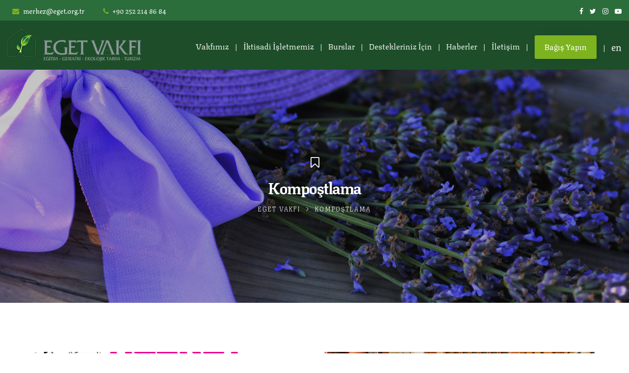

--- FILE ---
content_type: text/html; charset=UTF-8
request_url: https://www.eget.org.tr/tag/kompostlama/
body_size: 19470
content:
<!DOCTYPE html>
<html lang="tr-TR">
<head>
	<meta charset="UTF-8">
	<link rel="profile" href="https://gmpg.org/xfn/11">
	<link rel="pingback" href="https://www.eget.org.tr/eget/xmlrpc.php">
	<meta name="viewport" content="width=device-width, initial-scale=1">
	<link rel="stylesheet" href="https://use.fontawesome.com/releases/v5.13.0/css/all.css">
	<title>Kompoştlama &#8211; EGET Vakfı</title>
<link rel="alternate" hreflang="en" href="https://www.eget.org.tr/eget/en/tag/composting/" />
<link rel="alternate" hreflang="tr" href="https://www.eget.org.tr/eget/tag/kompostlama/" />
<link rel='dns-prefetch' href='//maps.googleapis.com' />
<link rel='dns-prefetch' href='//s.w.org' />
<link rel="alternate" type="application/rss+xml" title="EGET Vakfı &raquo; beslemesi" href="https://www.eget.org.tr/eget/feed/" />
<link rel="alternate" type="text/calendar" title="iCal İçerik Kaynağı EGET Vakfı &raquo;" href="https://www.eget.org.tr/eget/events/?ical=1" />
<link rel="alternate" type="application/rss+xml" title="EGET Vakfı &raquo; Kompoştlama etiket beslemesi" href="https://www.eget.org.tr/eget/tag/kompostlama/feed/" />
	<script type="text/javascript">
	gg_rtl = false;
	gg_columnized_max_w = 260;
	gg_masonry_min_w = 150;
	gg_phosostr_min_w = 120; 
	gg_coll_max_w = 400;
	
	gg_preload_hires_img 	= false; 
	gg_use_deeplink 		= true;
	gg_monopage_filter 		= false;
	gg_back_to_gall_scroll 	= false;
	
	gg_deeplinked_elems = ['ggt_','ggs_','ggp_','gcc_','gcg_'];
	gg_basic_deeplink 	= false;
	gg_dl_coll_gall 	= false;

		// global vars
	gg_galleria_toggle_info = false;
	gg_galleria_fx = '';
	gg_galleria_fx_time = 400; 
	gg_galleria_img_crop = true;
	gg_galleria_autoplay = false;
	gg_galleria_interval = 3500;
	gg_delayed_fx = true;
	</script>
    		<script type="text/javascript">
			window._wpemojiSettings = {"baseUrl":"https:\/\/s.w.org\/images\/core\/emoji\/13.0.1\/72x72\/","ext":".png","svgUrl":"https:\/\/s.w.org\/images\/core\/emoji\/13.0.1\/svg\/","svgExt":".svg","source":{"concatemoji":"https:\/\/www.eget.org.tr\/eget\/wp-includes\/js\/wp-emoji-release.min.js?ver=5.6.2"}};
			!function(e,a,t){var n,r,o,i=a.createElement("canvas"),p=i.getContext&&i.getContext("2d");function s(e,t){var a=String.fromCharCode;p.clearRect(0,0,i.width,i.height),p.fillText(a.apply(this,e),0,0);e=i.toDataURL();return p.clearRect(0,0,i.width,i.height),p.fillText(a.apply(this,t),0,0),e===i.toDataURL()}function c(e){var t=a.createElement("script");t.src=e,t.defer=t.type="text/javascript",a.getElementsByTagName("head")[0].appendChild(t)}for(o=Array("flag","emoji"),t.supports={everything:!0,everythingExceptFlag:!0},r=0;r<o.length;r++)t.supports[o[r]]=function(e){if(!p||!p.fillText)return!1;switch(p.textBaseline="top",p.font="600 32px Arial",e){case"flag":return s([127987,65039,8205,9895,65039],[127987,65039,8203,9895,65039])?!1:!s([55356,56826,55356,56819],[55356,56826,8203,55356,56819])&&!s([55356,57332,56128,56423,56128,56418,56128,56421,56128,56430,56128,56423,56128,56447],[55356,57332,8203,56128,56423,8203,56128,56418,8203,56128,56421,8203,56128,56430,8203,56128,56423,8203,56128,56447]);case"emoji":return!s([55357,56424,8205,55356,57212],[55357,56424,8203,55356,57212])}return!1}(o[r]),t.supports.everything=t.supports.everything&&t.supports[o[r]],"flag"!==o[r]&&(t.supports.everythingExceptFlag=t.supports.everythingExceptFlag&&t.supports[o[r]]);t.supports.everythingExceptFlag=t.supports.everythingExceptFlag&&!t.supports.flag,t.DOMReady=!1,t.readyCallback=function(){t.DOMReady=!0},t.supports.everything||(n=function(){t.readyCallback()},a.addEventListener?(a.addEventListener("DOMContentLoaded",n,!1),e.addEventListener("load",n,!1)):(e.attachEvent("onload",n),a.attachEvent("onreadystatechange",function(){"complete"===a.readyState&&t.readyCallback()})),(n=t.source||{}).concatemoji?c(n.concatemoji):n.wpemoji&&n.twemoji&&(c(n.twemoji),c(n.wpemoji)))}(window,document,window._wpemojiSettings);
		</script>
		<style type="text/css">
img.wp-smiley,
img.emoji {
	display: inline !important;
	border: none !important;
	box-shadow: none !important;
	height: 1em !important;
	width: 1em !important;
	margin: 0 .07em !important;
	vertical-align: -0.1em !important;
	background: none !important;
	padding: 0 !important;
}
</style>
	<link rel='stylesheet' id='dashicons-css'  href='https://www.eget.org.tr/eget/wp-includes/css/dashicons.min.css?ver=5.6.2' type='text/css' media='all' />
<link rel='stylesheet' id='fw-option-type-icon-v2-pack-linecons-css'  href='https://www.eget.org.tr/eget/wp-content/plugins/unyson/framework/static/libs/linecons/css/linecons.css?ver=2.7.23' type='text/css' media='all' />
<link rel='stylesheet' id='fw-option-type-icon-v2-pack-font-awesome-css'  href='https://www.eget.org.tr/eget/wp-content/plugins/unyson/framework/static/libs/font-awesome/css/font-awesome.min.css?ver=2.7.23' type='text/css' media='all' />
<link rel='stylesheet' id='fw-option-type-icon-v2-pack-entypo-css'  href='https://www.eget.org.tr/eget/wp-content/plugins/unyson/framework/static/libs/entypo/css/entypo.css?ver=2.7.23' type='text/css' media='all' />
<link rel='stylesheet' id='fw-option-type-icon-v2-pack-linearicons-css'  href='https://www.eget.org.tr/eget/wp-content/plugins/unyson/framework/static/libs/lnr/css/lnr.css?ver=2.7.23' type='text/css' media='all' />
<link rel='stylesheet' id='fw-option-type-icon-v2-pack-typicons-css'  href='https://www.eget.org.tr/eget/wp-content/plugins/unyson/framework/static/libs/typcn/css/typcn.css?ver=2.7.23' type='text/css' media='all' />
<link rel='stylesheet' id='fw-option-type-icon-v2-pack-unycon-css'  href='https://www.eget.org.tr/eget/wp-content/plugins/unyson/framework/static/libs/unycon/unycon.css?ver=2.7.23' type='text/css' media='all' />
<link rel='stylesheet' id='tribe-common-skeleton-style-css'  href='https://www.eget.org.tr/eget/wp-content/plugins/the-events-calendar/common/src/resources/css/common-skeleton.min.css?ver=4.12.16' type='text/css' media='all' />
<link rel='stylesheet' id='tribe-tooltip-css'  href='https://www.eget.org.tr/eget/wp-content/plugins/the-events-calendar/common/src/resources/css/tooltip.min.css?ver=4.12.16' type='text/css' media='all' />
<link rel='stylesheet' id='wp-block-library-css'  href='https://www.eget.org.tr/eget/wp-includes/css/dist/block-library/style.min.css?ver=5.6.2' type='text/css' media='all' />
<link rel='stylesheet' id='contact-form-7-css'  href='https://www.eget.org.tr/eget/wp-content/plugins/contact-form-7/includes/css/styles.css?ver=5.4' type='text/css' media='all' />
<link rel='stylesheet' id='gg-lcl-skin-css'  href='https://www.eget.org.tr/eget/wp-content/plugins/global-gallery/js/lightboxes/lc-lightbox/skins/minimal.css?ver=7.052' type='text/css' media='all' />
<link rel='stylesheet' id='gg-lightbox-css-css'  href='https://www.eget.org.tr/eget/wp-content/plugins/global-gallery/js/lightboxes/lc-lightbox/css/lc_lightbox.min.css?ver=5.6.2' type='text/css' media='all' />
<link rel='stylesheet' id='rs-plugin-settings-css'  href='https://www.eget.org.tr/eget/wp-content/plugins/revslider/public/assets/css/rs6.css?ver=6.3.9' type='text/css' media='all' />
<style id='rs-plugin-settings-inline-css' type='text/css'>
#rs-demo-id {}
</style>
<link rel='stylesheet' id='give-styles-css'  href='https://www.eget.org.tr/eget/wp-content/plugins/give/assets/dist/css/give.css?ver=2.6.0' type='text/css' media='all' />
<link rel='stylesheet' id='wpml-legacy-horizontal-list-0-css'  href='//www.eget.org.tr/eget/wp-content/plugins/sitepress-multilingual-cms/templates/language-switchers/legacy-list-horizontal/style.css?ver=1' type='text/css' media='all' />
<link rel='stylesheet' id='wpml-menu-item-0-css'  href='//www.eget.org.tr/eget/wp-content/plugins/sitepress-multilingual-cms/templates/language-switchers/menu-item/style.css?ver=1' type='text/css' media='all' />
<link rel='stylesheet' id='fw-ext-breadcrumbs-add-css-css'  href='https://www.eget.org.tr/eget/wp-content/plugins/unyson/framework/extensions/breadcrumbs/static/css/style.css?ver=5.6.2' type='text/css' media='all' />
<link rel='stylesheet' id='font-awesome-css'  href='https://www.eget.org.tr/eget/wp-content/plugins/js_composer/assets/lib/bower/font-awesome/css/font-awesome.min.css?ver=5.1.1' type='text/css' media='all' />
<link rel='stylesheet' id='newsletter-css'  href='https://www.eget.org.tr/eget/wp-content/plugins/newsletter/style.css?ver=7.0.5' type='text/css' media='all' />
<link rel='stylesheet' id='bootstrap-css'  href='https://www.eget.org.tr/eget/wp-content/themes/alone/assets/bootstrap/css/bootstrap.css?ver=6.1' type='text/css' media='all' />
<link rel='stylesheet' id='ionicons-css'  href='https://www.eget.org.tr/eget/wp-content/themes/alone/assets/fonts/ionicons/css/ionicons.min.css?ver=6.1' type='text/css' media='all' />
<link rel='stylesheet' id='lightGallery-css'  href='https://www.eget.org.tr/eget/wp-content/themes/alone/assets/lightGallery/css/lightgallery.min.css?ver=6.1' type='text/css' media='all' />
<link rel='stylesheet' id='owl.carousel-css'  href='https://www.eget.org.tr/eget/wp-content/themes/alone/assets/owl.carousel/assets/owl.carousel.min.css?ver=6.1' type='text/css' media='all' />
<link rel='stylesheet' id='sweetalert-css'  href='https://www.eget.org.tr/eget/wp-content/themes/alone/assets/sweetalert/dist/sweetalert.css?ver=6.1' type='text/css' media='all' />
<link rel='stylesheet' id='animate-css'  href='https://www.eget.org.tr/eget/wp-content/themes/alone/assets/css/animate.css?ver=6.1' type='text/css' media='all' />
<link rel='stylesheet' id='fw-theme-style-css'  href='https://www.eget.org.tr/eget/wp-content/themes/alone/style.css?ver=6.1' type='text/css' media='all' />
<link rel='stylesheet' id='alone-local-font-css'  href='https://www.eget.org.tr/eget/wp-content/themes/alone/assets/fonts/local-font.css?ver=6.1' type='text/css' media='all' />
<link rel='stylesheet' id='alone-theme-style-css'  href='https://www.eget.org.tr/eget/wp-content/themes/alone/assets/css/alone.css?ver=6.1' type='text/css' media='all' />
<link rel='stylesheet' id='gg_fontawesome-css'  href='https://www.eget.org.tr/eget/wp-content/plugins/global-gallery/css/font-awesome/css/font-awesome.min.css?ver=4.7.0' type='text/css' media='all' />
<link rel='stylesheet' id='gg-frontend-css-css'  href='https://www.eget.org.tr/eget/wp-content/plugins/global-gallery/css/frontend.min.css?ver=7.052' type='text/css' media='all' />
<link rel='stylesheet' id='gg-slider-css-css'  href='https://www.eget.org.tr/eget/wp-content/plugins/global-gallery/js/jquery.galleria/themes/ggallery/galleria.ggallery_minimal.css?ver=7.052' type='text/css' media='all' />
<link rel='stylesheet' id='gg-custom-css-css'  href='https://www.eget.org.tr/eget/wp-content/plugins/global-gallery/css/custom.css?ver=7.052-fd25b26976d347841288e8c496d0d662' type='text/css' media='all' />
<link rel='stylesheet' id='fw-googleFonts-css'  href='//fonts.googleapis.com/css?family=Texturina%3Aregular%2C100%2C700&#038;subset=latin%2Clatin-ext&#038;ver=5.6.2' type='text/css' media='all' />
<script type='text/javascript' src='https://www.eget.org.tr/eget/wp-includes/js/jquery/jquery.min.js?ver=3.5.1' id='jquery-core-js'></script>
<script type='text/javascript' src='https://www.eget.org.tr/eget/wp-includes/js/jquery/jquery-migrate.min.js?ver=3.3.2' id='jquery-migrate-js'></script>
<script type='text/javascript' src='https://www.eget.org.tr/eget/wp-content/plugins/revslider/public/assets/js/rbtools.min.js?ver=6.3.9' id='tp-tools-js'></script>
<script type='text/javascript' src='https://www.eget.org.tr/eget/wp-content/plugins/revslider/public/assets/js/rs6.min.js?ver=6.3.9' id='revmin-js'></script>
<script type='text/javascript' src='https://www.eget.org.tr/eget/wp-content/plugins/give/assets/dist/js/babel-polyfill.js?ver=2.6.0' id='babel-polyfill-js'></script>
<script type='text/javascript' id='give-js-extra'>
/* <![CDATA[ */
var give_global_vars = {"ajaxurl":"https:\/\/www.eget.org.tr\/eget\/wp-admin\/admin-ajax.php","checkout_nonce":"2c21e4c126","currency":"USD","currency_sign":"$","currency_pos":"before","thousands_separator":",","decimal_separator":".","no_gateway":"Please select a payment method.","bad_minimum":"The minimum custom donation amount for this form is","bad_maximum":"The maximum custom donation amount for this form is","general_loading":"Loading...","purchase_loading":"Please Wait...","number_decimals":"0","give_version":"2.6.0","magnific_options":{"main_class":"give-modal","close_on_bg_click":false},"form_translation":{"payment-mode":"Please select payment mode.","give_first":"Please enter your first name.","give_email":"Please enter a valid email address.","give_user_login":"Invalid email address or username.","give_user_pass":"Enter a password.","give_user_pass_confirm":"Enter the password confirmation.","give_agree_to_terms":"You must agree to the terms and conditions."},"confirm_email_sent_message":"Please check your email and click on the link to access your complete donation history.","ajax_vars":{"ajaxurl":"https:\/\/www.eget.org.tr\/eget\/wp-admin\/admin-ajax.php","ajaxNonce":"01bfeaede0","loading":"Loading","select_option":"Please select an option","default_gateway":"manual","permalinks":"1","number_decimals":0},"cookie_hash":"280e6dc6943959128f42dc967aaec970","session_nonce_cookie_name":"wp-give_session_reset_nonce_280e6dc6943959128f42dc967aaec970","session_cookie_name":"wp-give_session_280e6dc6943959128f42dc967aaec970","delete_session_nonce_cookie":"0"};
var giveApiSettings = {"root":"https:\/\/www.eget.org.tr\/eget\/wp-json\/give-api\/v2\/","rest_base":"give-api\/v2"};
/* ]]> */
</script>
<script type='text/javascript' src='https://www.eget.org.tr/eget/wp-content/plugins/give/assets/dist/js/give.js?ver=2.6.0' id='give-js'></script>
<script type='text/javascript' src='https://maps.googleapis.com/maps/api/js?key=AIzaSyDOkqN917F-V3B3BdilLSiO8AgmBy4sZaU&#038;ver=5.6.2' id='google-map-api-js'></script>
<script type='text/javascript' src='https://www.eget.org.tr/eget/wp-content/themes/alone/assets/jquery-countdown/jquery.plugin.min.js?ver=6.1' id='jquery-plugin-js'></script>
<script type='text/javascript' src='https://www.eget.org.tr/eget/wp-content/themes/alone/assets/jquery-countdown/jquery.countdown.min.js?ver=6.1' id='jquery-countdown-js'></script>
<link rel="https://api.w.org/" href="https://www.eget.org.tr/eget/wp-json/" /><link rel="alternate" type="application/json" href="https://www.eget.org.tr/eget/wp-json/wp/v2/tags/356" /><link rel="EditURI" type="application/rsd+xml" title="RSD" href="https://www.eget.org.tr/eget/xmlrpc.php?rsd" />
<link rel="wlwmanifest" type="application/wlwmanifest+xml" href="https://www.eget.org.tr/eget/wp-includes/wlwmanifest.xml" /> 
<meta name="generator" content="WordPress 5.6.2" />
<meta name="generator" content="WPML ver:4.4.9 stt:1,53;" />
<meta name="generator" content="Give v2.6.0" />
<meta name="tec-api-version" content="v1"><meta name="tec-api-origin" content="https://www.eget.org.tr/eget"><link rel="https://theeventscalendar.com/" href="https://www.eget.org.tr/eget/wp-json/tribe/events/v1/events/?tags=kompostlama" />		<!-- Chrome, Firefox OS and Opera -->
		<meta name="theme-color" content="#7db31e">
		<!-- Windows Phone -->
		<meta name="msapplication-navbutton-color" content="#7db31e">
		<!-- iOS Safari -->
		<meta name="apple-mobile-web-app-status-bar-style" content="#7db31e">
		<meta name="generator" content="Powered by Visual Composer - drag and drop page builder for WordPress."/>
<!--[if lte IE 9]><link rel="stylesheet" type="text/css" href="https://www.eget.org.tr/eget/wp-content/plugins/js_composer/assets/css/vc_lte_ie9.min.css" media="screen"><![endif]--><meta name="generator" content="Powered by Slider Revolution 6.3.9 - responsive, Mobile-Friendly Slider Plugin for WordPress with comfortable drag and drop interface." />
<link rel="icon" href="https://www.eget.org.tr/eget/wp-content/uploads/2021/03/cropped-favicon-1-32x32.png" sizes="32x32" />
<link rel="icon" href="https://www.eget.org.tr/eget/wp-content/uploads/2021/03/cropped-favicon-1-192x192.png" sizes="192x192" />
<link rel="apple-touch-icon" href="https://www.eget.org.tr/eget/wp-content/uploads/2021/03/cropped-favicon-1-180x180.png" />
<meta name="msapplication-TileImage" content="https://www.eget.org.tr/eget/wp-content/uploads/2021/03/cropped-favicon-1-270x270.png" />
<script type="text/javascript">function setREVStartSize(e){
			//window.requestAnimationFrame(function() {				 
				window.RSIW = window.RSIW===undefined ? window.innerWidth : window.RSIW;	
				window.RSIH = window.RSIH===undefined ? window.innerHeight : window.RSIH;	
				try {								
					var pw = document.getElementById(e.c).parentNode.offsetWidth,
						newh;
					pw = pw===0 || isNaN(pw) ? window.RSIW : pw;
					e.tabw = e.tabw===undefined ? 0 : parseInt(e.tabw);
					e.thumbw = e.thumbw===undefined ? 0 : parseInt(e.thumbw);
					e.tabh = e.tabh===undefined ? 0 : parseInt(e.tabh);
					e.thumbh = e.thumbh===undefined ? 0 : parseInt(e.thumbh);
					e.tabhide = e.tabhide===undefined ? 0 : parseInt(e.tabhide);
					e.thumbhide = e.thumbhide===undefined ? 0 : parseInt(e.thumbhide);
					e.mh = e.mh===undefined || e.mh=="" || e.mh==="auto" ? 0 : parseInt(e.mh,0);		
					if(e.layout==="fullscreen" || e.l==="fullscreen") 						
						newh = Math.max(e.mh,window.RSIH);					
					else{					
						e.gw = Array.isArray(e.gw) ? e.gw : [e.gw];
						for (var i in e.rl) if (e.gw[i]===undefined || e.gw[i]===0) e.gw[i] = e.gw[i-1];					
						e.gh = e.el===undefined || e.el==="" || (Array.isArray(e.el) && e.el.length==0)? e.gh : e.el;
						e.gh = Array.isArray(e.gh) ? e.gh : [e.gh];
						for (var i in e.rl) if (e.gh[i]===undefined || e.gh[i]===0) e.gh[i] = e.gh[i-1];
											
						var nl = new Array(e.rl.length),
							ix = 0,						
							sl;					
						e.tabw = e.tabhide>=pw ? 0 : e.tabw;
						e.thumbw = e.thumbhide>=pw ? 0 : e.thumbw;
						e.tabh = e.tabhide>=pw ? 0 : e.tabh;
						e.thumbh = e.thumbhide>=pw ? 0 : e.thumbh;					
						for (var i in e.rl) nl[i] = e.rl[i]<window.RSIW ? 0 : e.rl[i];
						sl = nl[0];									
						for (var i in nl) if (sl>nl[i] && nl[i]>0) { sl = nl[i]; ix=i;}															
						var m = pw>(e.gw[ix]+e.tabw+e.thumbw) ? 1 : (pw-(e.tabw+e.thumbw)) / (e.gw[ix]);					
						newh =  (e.gh[ix] * m) + (e.tabh + e.thumbh);
					}				
					if(window.rs_init_css===undefined) window.rs_init_css = document.head.appendChild(document.createElement("style"));					
					document.getElementById(e.c).height = newh+"px";
					window.rs_init_css.innerHTML += "#"+e.c+"_wrapper { height: "+newh+"px }";				
				} catch(e){
					console.log("Failure at Presize of Slider:" + e)
				}					   
			//});
		  };</script>
		<style type="text/css" id="wp-custom-css">
			.bt-header.header-1 .bt-header-main .bt-nav-wrap .bt-site-navigation > ul.bt-nav-menu li.menu-item a span:after{
	 content: none !important;
}
.bt-header.header-1 .bt-header-main .bt-nav-wrap .bt-site-navigation > ul.bt-nav-menu > li.menu-item:after {
    position: absolute;
    content: "";
    height: 14px;
    width: 1px;
    right: -25px;
    top: 43px;
    background: #fff;
}
.bt-header.header-1 .bt-header-main .bt-nav-wrap .bt-site-navigation > ul.bt-nav-menu li.menu-item:last-child:after {
    content: none;
}
.bt-top-right ul.bt-social,.bt-top-right .be-regis {
    display: inline-block;
}
.bt-top-right ul.bt-social{
	margin-left:15px;
}
.bt-top-right .be-regis a{
	color:#7db31e !important;
	text-decoration: underline !important;
}
.bt-top-right .be-regis a i.fa{
	margin-right:5px;
}
.bt-top-right .be-regis a:first-child{
	margin-right:15px;
}
.bt-top-right .be-regis a:last-child{
	margin-left:15px;
}
.bt-top-right .bt-social li{
	display:inline-block;
	padding-left:10px;
}
.bt-donate button.give-btn.give-btn-modal{
	font-weight: bold !important;
    font-size: 14px !important;
    line-height: 25px !important;
    text-transform: uppercase;
    color: #7db31e !important;
    border: 2px solid #7db31e;
    background: transparent !important;
    padding: 7px 25px !important;
}
.but-poli3 > a {
	font-size:14px !important;
	color:#fff !important;
}
.but-poli3.v2 > a {
	color:#fff !important;
	background:#1d4e29 !important;
	border-color:#1d4e29 !important;
}
.but-poli3.v2 > a:hover {
	color:#fff !important;
	border-color:#fff !important;
}
.but-poli3.tran > a {
	background:transparent !important;
	color:#fff !important;
	text-decoration:underline;
	border:none !important;
}
.bt-funfacts {
    width: 310px;
    position: absolute;
    z-index: 9;
    top: 70px;
    left: calc(50% - 155px);
}
.bt-funfacts h2{
	margin:0;
}
@media only screen and (max-width: 1100px){
  .bt-funfacts {
    width: 290px;
    left: calc(50% - 145px);
	}
	.bt-welcome > .vc_column-inner{
		padding-right: 35% !important;
    padding-left: 15px !important;
	}
	.bt-video-play > .vc_column-inner{
		padding-right: 20% !important;
    padding-left: 5% !important;
	}
}
@media only screen and (max-width: 992px){
	.bt-welcome > .vc_column-inner{
		padding-right: 15px !important;
    padding-left: 15px !important;
	}
	.bt-video-play > .vc_column-inner{
		padding-right: 15px !important;
    padding-left: 15px !important;
	}
	.bt-funfacts {
    width: 100%;
   	position: relative;
    z-index: 9;
    top: 0px;
    left: 0;
}
	
	.owl-carousel.review.style-2.owl-loaded.owl-drag{
	padding:0px 100px;
}
}
#page .wpb_theme_custom_element.wpb_featured_box.white-box .vc-custom-inner-wrap .featured-box-alignment .entry-box-wrap .featured-box-title
{
	   font-size: 36px !important;
    line-height: 44px;
    font-weight: 700;
    margin-bottom: 0;
}
.bt-twi{
	  margin-top: -100px !important;
    margin: 0 auto;
    border-radius: 0px;
    -webkit-box-shadow: 0px 0px 0px 30px rgba(239,171,35,1);
    -moz-box-shadow: 0px 0px 0px 30px rgba(239,171,35,1);
    box-shadow: 0px 0px 0px 30px rgba(239,171,35,1);
    background-color: #7db31e;
    border: 10px solid #fff;
    padding: 20px 30px 10px 30px;
	width: calc(100% - 60px) !important;
}

.bt-but-review > a{
	  font-size: 15px !important;
    font-weight: 700;
    padding: 15px 35px !important;
    color: #fff !important;
    border: 1px solid #fff !important;
	background:transparent !important;
}
.bt-but-review > a:hover{
		background:#fff !important;
    color: #333 !important;
    border: 1px solid #fff !important;
}
.bt-visible {
    overflow: visible !important;
}
.vc_custom_heading.bt-raised b{
	color:#7db31e;
	font-size:22px;
}
footer#colophon .bt-footer-widgets{
	padding-top:0;
	margin-top: 100px;
}
.footer-sidebar-item .widget_social_widget .social-wrap > a {
    display: inline-block;
    width: 50px;
    height: 50px;
    line-height: 50px;
    font-size: 20px;
    text-align: center;
    color: #FFFFFF;
    background: #0d0d0d;
    margin-right: 5px;
    -webkit-border-radius: 100%;
    -moz-border-radius: 100%;
    border-radius: 100%;
}
.footer-vote .bt-social li{
	  display: inline-block;
    padding-left: 15px;
}
.footer-vote .bt-social li a i{
	font-size:30px;
}

.footer-sidebar-item .widget ul.menu-f {
    margin-top: 30px;
    padding: 0;
}
.footer-sidebar-item .widget ul.menu-f > li {
    list-style: none;
    display: inline-block;
}
.footer-sidebar-item .widget ul.menu-f > li > a {
    font-size: 16px;
    font-weight: 400;
    color: #fff;
    padding: 0 10px;
    border-right: 1px solid #e3e3e3;
    display: inline-block;
    line-height: 16px;
}
.footer-sidebar-item .widget ul.menu-f > li:last-child > a {
    border-right: none;
}
.footer-sidebar-item .widget ul.menu-f > li:first-child > a {
    padding-left:0;
}
.copyright-p {
    margin-top: 30px;
	font-size:18px;
	color:#fff;
}
.copyright-p a{
   color: #7db31e !important;
   font-size: 18px !important;
}
.footer-vote {
    margin-top: 130px;
	position:relative;
}
.footer-vote img.logo-f{
	position:absolute;
	right:0;
	bottom: 0;
	min-width: 250px;
}
@media only screen and (max-width: 992px){
	.footer-vote img.logo-f{
		display:none;
	}
	.vc_btn3-container.but-poli3.center {
    text-align: center;
		margin-top:30px;
}
	.box-ke-mg > .vc_column-inner{
		margin-top:0 !important;
	}
	#page .wpb_theme_custom_element.wpb_featured_box.white-box .vc-custom-inner-wrap .featured-box-alignment .entry-box-wrap
{
	   text-align:center;
	padding-left:0;
}
	#page .wpb_theme_custom_element.wpb_featured_box.white-box .vc-custom-inner-wrap .featured-box-alignment .icon-wrap
{
	   display:none;
}
}
.donate-mobile button.give-btn.give-btn-modal {
    line-height: 20px !important;
    padding-left: 10px !important;
    padding-right: 10px !important;
}
.bt-header-mobi.header-mobi .bt-header-mobi-main .bt-nav-wrap .bt-site-navigation > ul.bt-nav-menu li.menu-item a {
	line-height:70px !important;
}

.extra-meta {display: none !important}

.bt-blog-grid-element.layout3 .bt-item .bt-content .bt-date, .bt-blog-carousel-element.layout3 .bt-item .bt-content .bt-date {display: none}

.single-entry-header .post-image .post-single-image {display: none}

.bt-blog-grid-element.layout1 .bt-item .bt-thumb-wrap .bt-date, .bt-blog-carousel-element.layout1 .bt-item .bt-thumb-wrap .bt-date{
	display:none;
}


.bt-header.header-1 .bt-header-main .bt-nav-wrap .bt-site-navigation > ul.bt-nav-menu > li.menu-item:not(:first-child), .bt-header.header-2 .bt-header-main .bt-nav-wrap .bt-site-navigation > ul.bt-nav-menu > li.menu-item:not(:first-child), .bt-header.header-3 .bt-header-main .bt-nav-wrap .bt-site-navigation > ul.bt-nav-menu > li.menu-item:not(:first-child), .bt-header-mobi.header-mobi .bt-header-mobi-main .bt-nav-wrap .bt-site-navigation > ul.bt-nav-menu > li.menu-item:not(:first-child){
	margin-left: 25px;
}

.bt-header.header-1 .bt-header-main .bt-nav-wrap .bt-site-navigation > ul.bt-nav-menu > li.menu-item:after{
	top:47px;
}
.bt-header.header-1 .bt-header-main .bt-nav-wrap .bt-site-navigation > ul.bt-nav-menu > li.menu-item:after{
	right: -15px;
}
form.customize-unpreviewable, form.customize-unpreviewable input, form.customize-unpreviewable select, form.customize-unpreviewable button, a.customize-unpreviewable, area.customize-unpreviewable{
	margin-bottom: 1px;
}
.but-poli3.v2 > a{
	font-weight:normal;
}


@media only screen and (max-width: 767px){
	.eb-bizden-haberler{ 	line-height:25px !important; }
	.owl-carousel .owl-dot, .owl-carousel .owl-nav .owl-next, .owl-carousel .owl-nav .owl-prev{
	display:none;
}
		.owl-carousel.review.style-2.owl-loaded.owl-drag{
	padding:0px 30px;
}
#page .wpb_theme_custom_element.wpb_featured_box .vc-custom-inner-wrap .featured-box-alignment .entry-box-wrap .featured-box-title {
    text-align: center ;
    padding-left: 0;
}
#page .wpb_theme_custom_element.wpb_featured_box .vc-custom-inner-wrap .featured-box-alignment.alignment-left .entry-box-wrap{
			padding-left:0;
		}
}
.bt-blog-grid-element.layout3 .bt-item .bt-content .bt-title a, .bt-blog-carousel-element.layout3 .bt-item .bt-content .bt-title a,
.bt-blog-grid-element.default .bt-item .bt-content .bt-title a, .bt-blog-carousel-element.default .bt-item .bt-content .bt-title a{
	  white-space: nowrap;
    overflow: hidden;
    text-overflow: ellipsis;
    display:block;
    width : 100%;
}
@media only screen and (max-width: 1200px){
	.fw-wrap-logo .fw-site-logo .main-logo{
	width: 148px;
	}
}


@media (max-width: 992px){
	.eb-bizden-haberler{
	line-height:50px !important;
}
#page .wpb_theme_custom_element.wpb_base_review .owl-carousel.review .owl-item .item.layout-style-2 article {
    padding: 25px 0PX;
}

}

.blog-church-date,
.bt-blog-grid-element.default .bt-item .bt-content .bt-meta, .bt-blog-carousel-element.default .bt-item .bt-content .bt-meta
{
	display:none;
}

.bt-blog-grid-element.layout5 .bt-item .bt-overlay .bt-author, .bt-blog-carousel-element.layout5 .bt-item .bt-overlay .bt-author{
	display:none;
}

.bt-blog-grid-element.layout5 .bt-item .bt-overlay .bt-content .bt-meta, .bt-blog-carousel-element.layout5 .bt-item .bt-overlay .bt-content .bt-meta{
	display:none;
}
.vc_custom_1613233095510 .wpb_single_image img {
    height: auto;
    max-width: 100%;
    vertical-align: top;
    box-shadow: -2px 47px 12px #0e0f132b;
    border-radius: 10px;
}
.portfolio-list .portfolio-list-type-loop-default .portfolio-inner .portfolio-entry-wrap .portfolio-content {
	width: 100%;
	height: 5.7em;
	line-height: 1.4em;
	display: flex;
	-webkit-line-clamp: 4;
	display: -webkit-box;
	-webkit-box-orient: vertical;
	overflow: hidden; 
}
#flags_language_selector img{
      margin:1px;
      border:1px solid #333;
}

.bt-blog-grid-element.layout1 .bt-item .bt-content .bt-title, .bt-blog-carousel-element.layout1 .bt-item .bt-content .bt-title{
	font-size:16px;
}

.bt-blog-grid-element.layout1 .bt-item .bt-content .bt-excerpt, .bt-blog-carousel-element.layout1 .bt-item .bt-content .bt-excerpt{
	font-size:14px;
}
.portfolio.portfolio-details .fw-col-inner .entry-content .row .col-md-6 .gallery-wrap{
	padding-top:10px;
}

.portfolio.portfolio-details .fw-col-inner .entry-content .row .col-md-6 .entry-the-content{
	padding-top:10px;
}

.single-fw-portfolio .portfolio-details .entry-content-wrap .entry-the-content > p:first-child:first-letter{
	border:none;
	float:none;
	font-size:17px;
	font-weight: 400;
  margin: 0px;
  padding: 0px;
  vertical-align: none;
}

.eb-destekler-icin{
	font-weight:bolder;
}

#page .wpb_theme_custom_element.wpb_base_review .owl-carousel.review .owl-item .item.layout-style-2 article .bt-info-review .bt-name-position .bt-title{
	color:#1d4e29;
}

.featured-box-text{
	margin-top:-5px !important;
}

div[role=complementary] * {
    background: transparent !important;
}

p {
    text-indent: 10px;
}


#ctf,
#ctf .ctf-item:first-child
{
	background-color:#7db31e !important;
}
.bt-twi{
	box-shadow: 0px 0px 0px 30px #7db31e;
}

.bt-donate a span{
	  background-color: #7db31e !important;
    color: #fff !important;
	border: solid 1px #1d4e29 !important;
    border-radius: 4px !important;
    padding: 9px 20px !important;
    height: 50px !important;
	line-height: 28px;
	border: solid 1px #1d4e29 !important;
	padding: 9px 20px !important;
	height: 50px !important;
}
.bt-header.header-1 .bt-header-main .bt-nav-wrap .bt-site-navigation > ul.bt-nav-menu li.menu-item.menu-item-has-icon > a > i, .bt-header.header-2 .bt-header-main .bt-nav-wrap .bt-site-navigation > ul.bt-nav-menu li.menu-item.menu-item-has-icon > a > i, .bt-header.header-3 .bt-header-main .bt-nav-wrap .bt-site-navigation > ul.bt-nav-menu li.menu-item.menu-item-has-icon > a > i, .bt-header-mobi.header-mobi .bt-header-mobi-main .bt-nav-wrap .bt-site-navigation > ul.bt-nav-menu li.menu-item.menu-item-has-icon > a > i{
	vertical-align:middle;
}

.eb-filigran-bg{
    background-size: 40% !important;
    background-position: center !important;
    background-repeat: no-repeat !important;
}

.vc_custom_heading{
    text-indent:0px;
}

.wpml-ls-native{
	font-size:20px
}


element.style {
}
.bt-blog-grid-element.layout3 .bt-item .bt-content .bt-title a, .bt-blog-carousel-element.layout3 .bt-item .bt-content .bt-title a, .bt-blog-grid-element.default .bt-item .bt-content .bt-title a, .bt-blog-carousel-element.default .bt-item .bt-content .bt-title a {
    white-space: nowrap;
    overflow: hidden;
    text-overflow: ellipsis;
    display: block;
    width: 100%;
}
.bt-blog-grid-element.layout3 .bt-item .bt-content .bt-title a, .bt-blog-carousel-element.layout3 .bt-item .bt-content .bt-title a {
    color: inherit;
}
.bt-element a {
    text-decoration: none;
    -webkit-transition: all 0.4s;
    -ms-transition: all 0.4s;
    transition: all 0.4s;
}
a {
    color: #1d2440;
}
a {
    color: #337ab7;
    text-decoration: none;
}
a {
    background-color: transparent;
}
* {
    -webkit-box-sizing: border-box;
    -moz-box-sizing: border-box;
    box-sizing: border-box;
}
user agent stylesheet
a:-webkit-any-link {
    color: -webkit-link;
    cursor: pointer;
    text-decoration: underline;
}
.bt-blog-grid-element.layout3 .bt-item .bt-content .bt-title, .bt-blog-carousel-element.layout3 .bt-item .bt-content .bt-title {
	font-size: 14px;
}
@media only screen and (max-width:425px){
	.wpcf7-form .ct-name {
    width: 100%;
}
	.wpcf7-form .ct-email{
		width: 100%;
	}
}
		</style>
			<script type="text/javascript">
	jQuery(document).delegate('.gg_linked_img', 'click', function() {
		var link = jQuery(this).data('gg-link');
		window.open(link ,'_top');
	});
	</script>
	
	<noscript><style type="text/css"> .wpb_animate_when_almost_visible { opacity: 1; }</style></noscript></head>
<body data-rsssl=1 class="archive tag tag-kompostlama tag-356 give-test-mode give-page tribe-no-js bt-full wpb-js-composer js-comp-ver-5.1.1 vc_responsive" itemscope="itemscope" itemtype="http://schema.org/WebPage">
<div id="page" class="site">
	<header class="bt-header-mobi header-mobi bt-logo-no-retina fw-menu-position-right fw-no-absolute-header" itemscope="itemscope" itemtype="http://schema.org/WPHeader">
		<!-- Header top bar -->
		<!-- Header main menu -->
	<div class="bt-header-mobi-main">
		<div class="container">
			<div class="bt-container-logo bt-vertical-align-middle">
							<div class="fw-wrap-logo">
				
												<a href="https://www.eget.org.tr/eget/" class="fw-site-logo">
								<img src="//www.eget.org.tr/eget/wp-content/uploads/2020/11/eget-vakfi-logo-retina.png" alt="EGET Vakfı" class="main-logo"/>
								<img src="//www.eget.org.tr/eget/wp-content/uploads/2020/11/eget-vakfi-logo.png" alt="" class="sticky-logo">							</a>
						
							</div>
						</div><!--
			--><div class="bt-container-menu bt-vertical-align-middle">
				<div class="bt-nav-wrap" itemscope="itemscope" itemtype="http://schema.org/SiteNavigationElement" role="navigation">
					<nav id="bt-menu-mobi-menu" class="bt-site-navigation mobi-menu-navigation"><ul id="menu-mobile-menu" class="bt-nav-menu"><li id="menu-item-wpml-ls-29-en" class="menu-item wpml-ls-slot-29 wpml-ls-item wpml-ls-item-en wpml-ls-menu-item wpml-ls-first-item wpml-ls-last-item menu-item-type-wpml_ls_menu_item menu-item-object-wpml_ls_menu_item menu-item-wpml-ls-29-en" style=""><a title="en" href="https://www.eget.org.tr/eget/en/tag/composting/" ><span><span class="wpml-ls-native" lang="en">en</span></span></a></li>
<li id="menu-item-285" class="menu-item menu-item-type-custom menu-item-object-custom menu-item-has-icon menu-item-285 menu-item-custom-type-off-cavans-menu menu-item-hidden-title-yes menu-item-custom-spacing" style="margin-left: 20px"><a href="#" ><i class="fa fa-bars"></i><span>Menu Canvas</span></a><div class="menu-item-custom-wrap off-canvas-menu-wrap">
		   		<span class="off-canvas-menu-closed"><i class="ion-ios-close-empty"></i></span>
		   		<div class="off-canvas-menu-container">
				<div class="menu-ana-menu-container"><ul id="menu-ana-menu" class="menu"><li id="menu-item-2698" class="menu-item menu-item-type-custom menu-item-object-custom menu-item-has-children menu-item-2698" style=""><a href="#" ><span>Vakfımız</span></a>
<ul class="sub-menu" style="">
	<li id="menu-item-2733" class="menu-item menu-item-type-post_type menu-item-object-page menu-item-2733" style=""><a href="https://www.eget.org.tr/eget/amacimiz/" ><span>Amacımız</span></a></li>
	<li id="menu-item-2732" class="menu-item menu-item-type-post_type menu-item-object-page menu-item-2732" style=""><a href="https://www.eget.org.tr/eget/vakif-kuruculari/" ><span>Vakıf Kurucuları</span></a></li>
	<li id="menu-item-2731" class="menu-item menu-item-type-post_type menu-item-object-page menu-item-2731" style=""><a href="https://www.eget.org.tr/eget/vakfin-organlari/" ><span>Vakfın Organları</span></a></li>
	<li id="menu-item-3225" class="menu-item menu-item-type-custom menu-item-object-custom menu-item-has-children menu-item-3225" style=""><a href="#" ><span>Vakıf Politikamız</span></a>
	<ul class="sub-menu" style="">
		<li id="menu-item-2850" class="menu-item menu-item-type-post_type menu-item-object-page menu-item-2850" style=""><a href="https://www.eget.org.tr/eget/egitim-anlayisimiz-2/" ><span>Eğitim Anlayışımız</span></a></li>
		<li id="menu-item-2849" class="menu-item menu-item-type-post_type menu-item-object-page menu-item-2849" style=""><a href="https://www.eget.org.tr/eget/ekolojik-tarim-hakkindaki-goruslerimiz/" ><span>Ekolojik Tarım Hakkındaki Görüşlerimiz</span></a></li>
		<li id="menu-item-2848" class="menu-item menu-item-type-post_type menu-item-object-page menu-item-2848" style=""><a href="https://www.eget.org.tr/eget/geriatriye-bakisimiz/" ><span>Geriatriye Bakışımız</span></a></li>
		<li id="menu-item-2847" class="menu-item menu-item-type-post_type menu-item-object-page menu-item-2847" style=""><a href="https://www.eget.org.tr/eget/turizm-anlayisimiz/" ><span>Turizm Anlayışımız</span></a></li>
	</ul>
</li>
	<li id="menu-item-2729" class="menu-item menu-item-type-post_type menu-item-object-page menu-item-2729" style=""><a href="https://www.eget.org.tr/eget/faaliyet-raporlari/" ><span>Faaliyet Raporları</span></a></li>
	<li id="menu-item-4601" class="menu-item menu-item-type-post_type menu-item-object-page menu-item-4601" style=""><a href="https://www.eget.org.tr/eget/projelerimiz/" ><span>Sosyal Sorumluluk Projelerimiz</span></a></li>
	<li id="menu-item-2728" class="menu-item menu-item-type-post_type menu-item-object-page menu-item-2728" style=""><a href="https://www.eget.org.tr/eget/vakif-senedimiz/" ><span>Vakıf Senedimiz</span></a></li>
</ul>
</li>
<li id="menu-item-3230" class="menu-item menu-item-type-custom menu-item-object-custom menu-item-has-children menu-item-3230" style=""><a href="#" ><span>İktisadi İşletmemiz</span></a>
<ul class="sub-menu" style="">
	<li id="menu-item-2739" class="menu-item menu-item-type-post_type menu-item-object-page menu-item-2739" style=""><a href="https://www.eget.org.tr/eget/armutcuk-tarim-isletmesi/" ><span>Armutçuk Organik Tarım İşletmesi</span></a></li>
	<li id="menu-item-2780" class="menu-item menu-item-type-custom menu-item-object-custom menu-item-2780" style=""><a target="_blank" href="http://www.eget.com.tr/" ><span>İktisadi İşletme Ürünleri</span></a></li>
</ul>
</li>
<li id="menu-item-2700" class="menu-item menu-item-type-post_type menu-item-object-page menu-item-has-children menu-item-2700" style=""><a href="https://www.eget.org.tr/eget/burslar/" ><span>Burslar</span></a>
<ul class="sub-menu" style="">
	<li id="menu-item-12126" class="menu-item menu-item-type-post_type menu-item-object-page menu-item-12126" style=""><a href="https://www.eget.org.tr/eget/eget-vakfi-lisans-burslari/" ><span>EGET Vakfı Lisans Bursları</span></a></li>
	<li id="menu-item-12162" class="menu-item menu-item-type-post_type menu-item-object-page menu-item-12162" style=""><a href="https://www.eget.org.tr/eget/burslar/yasayan-safai-lisans-bursu/" ><span>Yaşayan SAFAİ Lisans Bursu</span></a></li>
	<li id="menu-item-12204" class="menu-item menu-item-type-post_type menu-item-object-page menu-item-12204" style=""><a href="https://www.eget.org.tr/eget/burslar/kosullu-burslar/" ><span>Koşullu Burslar</span></a></li>
	<li id="menu-item-12152" class="menu-item menu-item-type-post_type menu-item-object-page menu-item-12152" style=""><a href="https://www.eget.org.tr/eget/burslar/eget-vakfi-lise-burslari/" ><span>EGET Vakfı Lise Bursları</span></a></li>
	<li id="menu-item-2924" class="menu-item menu-item-type-post_type menu-item-object-page menu-item-2924" style=""><a href="https://www.eget.org.tr/eget/burs-yonetmeligi/" ><span>Burs Yönetmelikleri</span></a></li>
	<li id="menu-item-2923" class="menu-item menu-item-type-post_type menu-item-object-page menu-item-2923" style=""><a href="https://www.eget.org.tr/eget/burs-basvuru-takvimi/" ><span>Burs Başvuru Takvimi</span></a></li>
	<li id="menu-item-2749" class="menu-item menu-item-type-post_type menu-item-object-page menu-item-2749" style=""><a href="https://www.eget.org.tr/eget/burslar/belgeler/" ><span>Belgeler</span></a></li>
	<li id="menu-item-2744" class="menu-item menu-item-type-custom menu-item-object-custom menu-item-2744" style=""><a target="_blank" href="http://e-islemler.eget.org.tr/cevrimici-form" ><span>Burs Başvuru Formu</span></a></li>
	<li id="menu-item-2746" class="menu-item menu-item-type-custom menu-item-object-custom menu-item-2746" style=""><a href="http://e-islemler.eget.org.tr/belge-yukle" ><span>Çevrimiçi Belge Yükleme</span></a></li>
	<li id="menu-item-2745" class="menu-item menu-item-type-custom menu-item-object-custom menu-item-2745" style=""><a target="_blank" href="http://e-islemler.eget.org.tr/basvuru-sorgulama" ><span>Burs Başvuru Sonuçları</span></a></li>
	<li id="menu-item-4972" class="menu-item menu-item-type-post_type menu-item-object-page menu-item-4972" style=""><a href="https://www.eget.org.tr/eget/ogrencilerden-oykuler/" ><span>Öğrencilerden Öyküler</span></a></li>
</ul>
</li>
<li id="menu-item-3231" class="menu-item menu-item-type-custom menu-item-object-custom menu-item-has-children menu-item-3231" style=""><a href="#" ><span>Destekleriniz İçin</span></a>
<ul class="sub-menu" style="">
	<li id="menu-item-2764" class="menu-item menu-item-type-post_type menu-item-object-page menu-item-2764" style=""><a href="https://www.eget.org.tr/eget/destek-olanaklari/" ><span>Destek Seçenekleri</span></a></li>
	<li id="menu-item-6713" class="menu-item menu-item-type-post_type menu-item-object-page menu-item-6713" style=""><a href="https://www.eget.org.tr/eget/destekcilerimiz/" ><span>Destekçilerimiz</span></a></li>
	<li id="menu-item-3177" class="menu-item menu-item-type-post_type menu-item-object-page menu-item-3177" style=""><a href="https://www.eget.org.tr/eget/banka-hesap-bilgilerimiz/" ><span>Banka Hesap Bilgilerimiz</span></a></li>
	<li id="menu-item-2761" class="menu-item menu-item-type-post_type menu-item-object-page menu-item-2761" style=""><a href="https://www.eget.org.tr/eget/bagisci-haklari-beyannamesi/" ><span>Bağışçı Hakları Beyannamesi</span></a></li>
	<li id="menu-item-3237" class="menu-item menu-item-type-custom menu-item-object-custom menu-item-3237" style=""><a href="http://kolaydestek.eget.org.tr/" ><span>Destek Olun</span></a></li>
</ul>
</li>
<li id="menu-item-2768" class="menu-item menu-item-type-custom menu-item-object-custom menu-item-has-children menu-item-2768" style=""><a href="#" ><span>Haberler</span></a>
<ul class="sub-menu" style="">
	<li id="menu-item-3250" class="menu-item menu-item-type-post_type menu-item-object-page menu-item-3250" style=""><a href="https://www.eget.org.tr/eget/bizden-haberler/" ><span>Bizden Haberler</span></a></li>
	<li id="menu-item-2767" class="menu-item menu-item-type-post_type menu-item-object-page menu-item-2767" style=""><a href="https://www.eget.org.tr/eget/basinda-biz/" ><span>Basında Biz</span></a></li>
</ul>
</li>
<li id="menu-item-2705" class="menu-item menu-item-type-post_type menu-item-object-page menu-item-2705" style=""><a href="https://www.eget.org.tr/eget/iletisim/" ><span>İletişim</span></a></li>
<li id="menu-item-2706" class="menu-item menu-item-type-custom menu-item-object-custom menu-item-2706 menu-item-custom-type-button bt-donate" style=""><a target="_blank" href="http://kolaydestek.eget.org.tr/" ><span>Bağış Yapın</span></a></li>
<li id="menu-item-wpml-ls-69-en" class="menu-item wpml-ls-slot-69 wpml-ls-item wpml-ls-item-en wpml-ls-menu-item wpml-ls-first-item wpml-ls-last-item menu-item-type-wpml_ls_menu_item menu-item-object-wpml_ls_menu_item menu-item-wpml-ls-69-en" style=""><a title="en" href="https://www.eget.org.tr/eget/en/tag/composting/" ><span><span class="wpml-ls-native" lang="en">en</span></span></a></li>
</ul></div>
				</div>
		   	</div></li>
</ul></nav>				</div>
			</div>
		</div>
	</div>
</header>
	<header class="bt-header header-1  bt-header-full-content fw-menu-position-right bt-logo-no-retina" itemscope="itemscope" itemtype="http://schema.org/WPHeader">
	<!-- Header top bar -->
		<div class="bt-header-top-bar">
		<div class="container-fluid">
			<div class="row">
								<div class="header-top-sidebar-item col-md-6 col-sm-12 col-sx-12 fw-sidebar-content-align-left bt-top-left">
					<aside id="custom_html-5" class="widget_text widget widget_custom_html"><div class="textwidget custom-html-widget"><ul class="bt-contact-info">
<li><i class="fa fa-envelope"></i> <a href="/cdn-cgi/l/email-protection" class="__cf_email__" data-cfemail="4b262e39202e310b2e2c2e3f6524392c653f39">[email&#160;protected]</a></li>
<li><i class="fa fa-phone"></i> +90 252 214 86 84</li>
</ul></div></aside>				</div>
								<div class="header-top-sidebar-item col-md-6 col-sm-12 col-sx-12 fw-sidebar-content-align-right bt-top-right">
					<aside id="text-5" class="widget widget_text">			<div class="textwidget"><ul class="bt-social">
<li><a href="https://www.facebook.com/EGETVAKFI"><i class="fa fa-facebook" aria-hidden="true"></i></a></li>
<li><a href="https://twitter.com/egetvakfi"><i class="fa fa-twitter" aria-hidden="true"></i></a></li>
<li><a href="https://www.instagram.com/egetvakfi/"><i class="fa fa-instagram" aria-hidden="true"></i></a></li>
<li><a href="https://www.youtube.com/channel/UCux3eaMVgkcJPa7NAJ54jDw"><i class="fa fa-youtube-play" aria-hidden="true"></i></a></li>
</ul>
<div id="flags_language_selector"><?php language_selector_flags(); ?></div >
</div>
		</aside>				</div>
							</div>
		</div>
	</div>
	
	<!-- Header main menu -->
	<div class="bt-header-main">
		<div class="bt-header-container fw-no-absolute-header fw-sticky-header">
			<div class="container-fluid">
				<div class="bt-container-logo bt-vertical-align-middle">
								<div class="fw-wrap-logo">
				
												<a href="https://www.eget.org.tr/eget/" class="fw-site-logo">
								<img src="//www.eget.org.tr/eget/wp-content/uploads/2020/11/eget-vakfi-logo-retina.png" alt="EGET Vakfı" class="main-logo"/>
								<img src="//www.eget.org.tr/eget/wp-content/uploads/2020/11/eget-vakfi-logo.png" alt="" class="sticky-logo">							</a>
						
							</div>
							</div><!--
				--><div class="bt-container-menu bt-vertical-align-middle">
					<div class="bt-nav-wrap" itemscope="itemscope" itemtype="http://schema.org/SiteNavigationElement" role="navigation">
						<nav id="bt-menu-primary" class="bt-site-navigation primary-navigation"><ul id="menu-ana-menu-1" class="bt-nav-menu"><li class="menu-item menu-item-type-custom menu-item-object-custom menu-item-has-children menu-item-2698" style=""><a href="#" ><span>Vakfımız</span></a>
<ul class="sub-menu" style="">
	<li class="menu-item menu-item-type-post_type menu-item-object-page menu-item-2733" style=""><a href="https://www.eget.org.tr/eget/amacimiz/" ><span>Amacımız</span></a></li>
	<li class="menu-item menu-item-type-post_type menu-item-object-page menu-item-2732" style=""><a href="https://www.eget.org.tr/eget/vakif-kuruculari/" ><span>Vakıf Kurucuları</span></a></li>
	<li class="menu-item menu-item-type-post_type menu-item-object-page menu-item-2731" style=""><a href="https://www.eget.org.tr/eget/vakfin-organlari/" ><span>Vakfın Organları</span></a></li>
	<li class="menu-item menu-item-type-custom menu-item-object-custom menu-item-has-children menu-item-3225" style=""><a href="#" ><span>Vakıf Politikamız</span></a>
	<ul class="sub-menu" style="">
		<li class="menu-item menu-item-type-post_type menu-item-object-page menu-item-2850" style=""><a href="https://www.eget.org.tr/eget/egitim-anlayisimiz-2/" ><span>Eğitim Anlayışımız</span></a></li>
		<li class="menu-item menu-item-type-post_type menu-item-object-page menu-item-2849" style=""><a href="https://www.eget.org.tr/eget/ekolojik-tarim-hakkindaki-goruslerimiz/" ><span>Ekolojik Tarım Hakkındaki Görüşlerimiz</span></a></li>
		<li class="menu-item menu-item-type-post_type menu-item-object-page menu-item-2848" style=""><a href="https://www.eget.org.tr/eget/geriatriye-bakisimiz/" ><span>Geriatriye Bakışımız</span></a></li>
		<li class="menu-item menu-item-type-post_type menu-item-object-page menu-item-2847" style=""><a href="https://www.eget.org.tr/eget/turizm-anlayisimiz/" ><span>Turizm Anlayışımız</span></a></li>
	</ul>
</li>
	<li class="menu-item menu-item-type-post_type menu-item-object-page menu-item-2729" style=""><a href="https://www.eget.org.tr/eget/faaliyet-raporlari/" ><span>Faaliyet Raporları</span></a></li>
	<li class="menu-item menu-item-type-post_type menu-item-object-page menu-item-4601" style=""><a href="https://www.eget.org.tr/eget/projelerimiz/" ><span>Sosyal Sorumluluk Projelerimiz</span></a></li>
	<li class="menu-item menu-item-type-post_type menu-item-object-page menu-item-2728" style=""><a href="https://www.eget.org.tr/eget/vakif-senedimiz/" ><span>Vakıf Senedimiz</span></a></li>
</ul>
</li>
<li class="menu-item menu-item-type-custom menu-item-object-custom menu-item-has-children menu-item-3230" style=""><a href="#" ><span>İktisadi İşletmemiz</span></a>
<ul class="sub-menu" style="">
	<li class="menu-item menu-item-type-post_type menu-item-object-page menu-item-2739" style=""><a href="https://www.eget.org.tr/eget/armutcuk-tarim-isletmesi/" ><span>Armutçuk Organik Tarım İşletmesi</span></a></li>
	<li class="menu-item menu-item-type-custom menu-item-object-custom menu-item-2780" style=""><a target="_blank" href="http://www.eget.com.tr/" ><span>İktisadi İşletme Ürünleri</span></a></li>
</ul>
</li>
<li class="menu-item menu-item-type-post_type menu-item-object-page menu-item-has-children menu-item-2700" style=""><a href="https://www.eget.org.tr/eget/burslar/" ><span>Burslar</span></a>
<ul class="sub-menu" style="">
	<li class="menu-item menu-item-type-post_type menu-item-object-page menu-item-12126" style=""><a href="https://www.eget.org.tr/eget/eget-vakfi-lisans-burslari/" ><span>EGET Vakfı Lisans Bursları</span></a></li>
	<li class="menu-item menu-item-type-post_type menu-item-object-page menu-item-12162" style=""><a href="https://www.eget.org.tr/eget/burslar/yasayan-safai-lisans-bursu/" ><span>Yaşayan SAFAİ Lisans Bursu</span></a></li>
	<li class="menu-item menu-item-type-post_type menu-item-object-page menu-item-12204" style=""><a href="https://www.eget.org.tr/eget/burslar/kosullu-burslar/" ><span>Koşullu Burslar</span></a></li>
	<li class="menu-item menu-item-type-post_type menu-item-object-page menu-item-12152" style=""><a href="https://www.eget.org.tr/eget/burslar/eget-vakfi-lise-burslari/" ><span>EGET Vakfı Lise Bursları</span></a></li>
	<li class="menu-item menu-item-type-post_type menu-item-object-page menu-item-2924" style=""><a href="https://www.eget.org.tr/eget/burs-yonetmeligi/" ><span>Burs Yönetmelikleri</span></a></li>
	<li class="menu-item menu-item-type-post_type menu-item-object-page menu-item-2923" style=""><a href="https://www.eget.org.tr/eget/burs-basvuru-takvimi/" ><span>Burs Başvuru Takvimi</span></a></li>
	<li class="menu-item menu-item-type-post_type menu-item-object-page menu-item-2749" style=""><a href="https://www.eget.org.tr/eget/burslar/belgeler/" ><span>Belgeler</span></a></li>
	<li class="menu-item menu-item-type-custom menu-item-object-custom menu-item-2744" style=""><a target="_blank" href="http://e-islemler.eget.org.tr/cevrimici-form" ><span>Burs Başvuru Formu</span></a></li>
	<li class="menu-item menu-item-type-custom menu-item-object-custom menu-item-2746" style=""><a href="http://e-islemler.eget.org.tr/belge-yukle" ><span>Çevrimiçi Belge Yükleme</span></a></li>
	<li class="menu-item menu-item-type-custom menu-item-object-custom menu-item-2745" style=""><a target="_blank" href="http://e-islemler.eget.org.tr/basvuru-sorgulama" ><span>Burs Başvuru Sonuçları</span></a></li>
	<li class="menu-item menu-item-type-post_type menu-item-object-page menu-item-4972" style=""><a href="https://www.eget.org.tr/eget/ogrencilerden-oykuler/" ><span>Öğrencilerden Öyküler</span></a></li>
</ul>
</li>
<li class="menu-item menu-item-type-custom menu-item-object-custom menu-item-has-children menu-item-3231" style=""><a href="#" ><span>Destekleriniz İçin</span></a>
<ul class="sub-menu" style="">
	<li class="menu-item menu-item-type-post_type menu-item-object-page menu-item-2764" style=""><a href="https://www.eget.org.tr/eget/destek-olanaklari/" ><span>Destek Seçenekleri</span></a></li>
	<li class="menu-item menu-item-type-post_type menu-item-object-page menu-item-6713" style=""><a href="https://www.eget.org.tr/eget/destekcilerimiz/" ><span>Destekçilerimiz</span></a></li>
	<li class="menu-item menu-item-type-post_type menu-item-object-page menu-item-3177" style=""><a href="https://www.eget.org.tr/eget/banka-hesap-bilgilerimiz/" ><span>Banka Hesap Bilgilerimiz</span></a></li>
	<li class="menu-item menu-item-type-post_type menu-item-object-page menu-item-2761" style=""><a href="https://www.eget.org.tr/eget/bagisci-haklari-beyannamesi/" ><span>Bağışçı Hakları Beyannamesi</span></a></li>
	<li class="menu-item menu-item-type-custom menu-item-object-custom menu-item-3237" style=""><a href="http://kolaydestek.eget.org.tr/" ><span>Destek Olun</span></a></li>
</ul>
</li>
<li class="menu-item menu-item-type-custom menu-item-object-custom menu-item-has-children menu-item-2768" style=""><a href="#" ><span>Haberler</span></a>
<ul class="sub-menu" style="">
	<li class="menu-item menu-item-type-post_type menu-item-object-page menu-item-3250" style=""><a href="https://www.eget.org.tr/eget/bizden-haberler/" ><span>Bizden Haberler</span></a></li>
	<li class="menu-item menu-item-type-post_type menu-item-object-page menu-item-2767" style=""><a href="https://www.eget.org.tr/eget/basinda-biz/" ><span>Basında Biz</span></a></li>
</ul>
</li>
<li class="menu-item menu-item-type-post_type menu-item-object-page menu-item-2705" style=""><a href="https://www.eget.org.tr/eget/iletisim/" ><span>İletişim</span></a></li>
<li class="menu-item menu-item-type-custom menu-item-object-custom menu-item-2706 menu-item-custom-type-button bt-donate" style=""><a target="_blank" href="http://kolaydestek.eget.org.tr/" ><span>Bağış Yapın</span></a></li>
<li class="menu-item wpml-ls-slot-69 wpml-ls-item wpml-ls-item-en wpml-ls-menu-item wpml-ls-first-item wpml-ls-last-item menu-item-type-wpml_ls_menu_item menu-item-object-wpml_ls_menu_item menu-item-wpml-ls-69-en" style=""><a title="en" href="https://www.eget.org.tr/eget/en/tag/composting/" ><span><span class="wpml-ls-native" lang="en">en</span></span></a></li>
</ul></nav>					</div>
				</div>
			</div>
		</div>
	</div>
</header>
	<div id="main" class="site-main">
			<section
				class="fw-title-bar fw-main-row-custom fw-main-row-top fw-content-vertical-align-middle fw-section-image fw-section-default-page post " 				style="background: url(//www.eget.org.tr/eget/wp-content/uploads/2021/01/Turizm-Anlayisimiz.jpg) no-repeat center center / cover, #eaeaeb;">
				<div class="fw-main-row-overlay fw_theme_bg_color_3" style="opacity: 0.26;"></div>				<div class="container" style="padding-top: 170px;padding-bottom: 170px;">
					<div class="row">
						<div class="col-sm-12">
							<div class="fw-heading fw-content-align-center">
								<h1 class="fw-special-title">Kompoştlama</h1>
																
	<div class="breadcrumbs">
									<span class="first-item">
									<a href="https://www.eget.org.tr/eget/">EGET Vakfı</a></span>
								<span class="separator"><span class="ion-ios-arrow-right"></span></span>
												<span class="last-item">Kompoştlama</span>
						</div>
							</div>
						</div>
					</div>
				</div>
			</section>
		<section class="bt-main-row bt-section-space " role="main" itemprop="mainEntity" itemscope="itemscope" itemtype="http://schema.org/Blog">
	<div class="container ">
		<div class="row">
			<div class="bt-content-area col-md-12">
				<div class="bt-col-inner">
										<div class="postlist" data-bears-masonryhybrid='{"col": 2, "space": 40}'>
						<div class="grid-sizer"></div>
						<div class="gutter-sizer"></div>
						<article id="post-13456" class="post clearfix post-list-type-blog-1 grid-item post-13456 type-post status-publish format-standard has-post-thumbnail hentry category-272 tag-aricilik tag-buyuksehir-bahceciligi tag-cevre-ve-kultur tag-dogayla-yasam-akademisi tag-eget-isletme tag-egettv tag-egitim-vakfi tag-kompostlama tag-kulturel-miras tag-lisans-bursu tag-organik-tarim tag-permakultur tag-surdurulebilir-yasam tag-surdurulebilirlik tag-ted-universitesi tag-tohum-koruma tag-tovak" itemscope="itemscope" itemtype="http://schema.org/BlogPosting" itemprop="blogPost">
	<div class="post-inner">
		<!-- Featured image -->
					<div class="post-featured-image-wrap">
				<a href="https://www.eget.org.tr/eget/eget-vakfi-ve-ted-universitesinden-cagri-dogayla-barisik-yasam-icin-atabileceginiz-adimlar-var/" class="post-featured-image-link">
					<img width="614" height="346" src="https://www.eget.org.tr/eget/wp-content/uploads/2023/08/Basinda-biz-e-ticaret-pdfden-614x346.png" class="post-single-image" alt="" loading="lazy" srcset="https://www.eget.org.tr/eget/wp-content/uploads/2023/08/Basinda-biz-e-ticaret-pdfden-614x346.png 614w, https://www.eget.org.tr/eget/wp-content/uploads/2023/08/Basinda-biz-e-ticaret-pdfden-295x166.png 295w" sizes="(max-width: 614px) 100vw, 614px" />				</a>
			</div>
		
		<!-- entry wrap -->
		<div class="entry-wrap">
			<!-- title -->
			<a href='https://www.eget.org.tr/eget/eget-vakfi-ve-ted-universitesinden-cagri-dogayla-barisik-yasam-icin-atabileceginiz-adimlar-var/' class='post-title-link'><h2 class='post-title'>EGET VAKFI VE TED ÜNİVERSİTESİ’NDEN ÇAĞRI: DOĞAYLA BARIŞIK YAŞAM İÇİN ATABİLECEĞİNİZ ADIMLAR VAR</h2></a>
			<!-- Cat & tag -->
			<div class="cat-tag-meta">
				<div class="post-category"><i class="ion-ios-folder" title="category"></i><a href="https://www.eget.org.tr/eget/category/basinda-biz/2023/" rel="tag">2023</a></div>				<div class="post-tag"><i class="ion-ios-pricetag" title="tag"></i><a href="https://www.eget.org.tr/eget/tag/aricilik/" rel="tag">arıcılık</a>, <a href="https://www.eget.org.tr/eget/tag/buyuksehir-bahceciligi/" rel="tag">büyükşehir bahçeciliği</a>, <a href="https://www.eget.org.tr/eget/tag/cevre-ve-kultur/" rel="tag">çevre ve kültür</a>, <a href="https://www.eget.org.tr/eget/tag/dogayla-yasam-akademisi/" rel="tag">Doğayla Yaşam Akademisi</a>, <a href="https://www.eget.org.tr/eget/tag/eget-isletme/" rel="tag">eget işletme</a>, <a href="https://www.eget.org.tr/eget/tag/egettv/" rel="tag">EGETTV</a>, <a href="https://www.eget.org.tr/eget/tag/egitim-vakfi/" rel="tag">eğitim vakfı</a>, <a href="https://www.eget.org.tr/eget/tag/kompostlama/" rel="tag">Kompoştlama</a>, <a href="https://www.eget.org.tr/eget/tag/kulturel-miras/" rel="tag">kültürel miras</a>, <a href="https://www.eget.org.tr/eget/tag/lisans-bursu/" rel="tag">lisans bursu</a>, <a href="https://www.eget.org.tr/eget/tag/organik-tarim/" rel="tag">organik tarım</a>, <a href="https://www.eget.org.tr/eget/tag/permakultur/" rel="tag">Permakültür</a>, <a href="https://www.eget.org.tr/eget/tag/surdurulebilir-yasam/" rel="tag">sürdürülebilir yaşam</a>, <a href="https://www.eget.org.tr/eget/tag/surdurulebilirlik/" rel="tag">Sürdürülebilirlik</a>, <a href="https://www.eget.org.tr/eget/tag/ted-universitesi/" rel="tag">TED Üniversitesi</a>, <a href="https://www.eget.org.tr/eget/tag/tohum-koruma/" rel="tag">tohum koruma</a>, <a href="https://www.eget.org.tr/eget/tag/tovak/" rel="tag">TOVAK</a></div>			</div>

			<p>Haber Kaynağı: Ticaret 03 Ağustos 2023 Perşembe 15:00 ► TED Üniversitesi ve EGET Vakfı gençler için Doğayla Yaşam Akademisi başlıklı&hellip;</p>
			<div class="extra-meta">
				<!-- post date -->
				<div class="post-date" title="Date">
					<i class="ion-ios-clock-outline"></i>
					5 Ağustos 2023				</div>

				<!-- post comment -->
				<div class="post-total-comment" title="Comment">
					<i class="ion-ios-chatbubble"></i>
					0				</div>

				<!-- post view -->
				<div class="post-total-view" title="View">
					<i class="ion-eye"></i>
					618				</div>
			</div>
					</div>
	</div>
</article>
<article id="post-13199" class="post clearfix post-list-type-blog-1 grid-item post-13199 type-post status-publish format-standard has-post-thumbnail hentry category-bizden-haberler tag-aricilik tag-buyuksehirbahceciligi tag-cevreonemli tag-cevrevekultur tag-dogaylayasamakademisi tag-egetisletme tag-egetvakfi tag-kompostlama tag-permakultur tag-surdurulebilirlik tag-surdurulebiliryasam tag-teduniversitesi tag-tohumkoruma tag-tovak" itemscope="itemscope" itemtype="http://schema.org/BlogPosting" itemprop="blogPost">
	<div class="post-inner">
		<!-- Featured image -->
					<div class="post-featured-image-wrap">
				<a href="https://www.eget.org.tr/eget/yeni-projemiz-dogayla-yasam-akademisini-gerceklestirdik/" class="post-featured-image-link">
					<img width="614" height="346" src="https://www.eget.org.tr/eget/wp-content/uploads/2023/07/Dar-ana-fotograf-614x346.png" class="post-single-image" alt="" loading="lazy" srcset="https://www.eget.org.tr/eget/wp-content/uploads/2023/07/Dar-ana-fotograf-614x346.png 614w, https://www.eget.org.tr/eget/wp-content/uploads/2023/07/Dar-ana-fotograf-295x166.png 295w" sizes="(max-width: 614px) 100vw, 614px" />				</a>
			</div>
		
		<!-- entry wrap -->
		<div class="entry-wrap">
			<!-- title -->
			<a href='https://www.eget.org.tr/eget/yeni-projemiz-dogayla-yasam-akademisini-gerceklestirdik/' class='post-title-link'><h2 class='post-title'>YENİ PROJEMİZ DOĞAYLA YAŞAM AKADEMİSİ&#8217;Nİ GERÇEKLEŞTİRDİK.</h2></a>
			<!-- Cat & tag -->
			<div class="cat-tag-meta">
				<div class="post-category"><i class="ion-ios-folder" title="category"></i><a href="https://www.eget.org.tr/eget/category/bizden-haberler/" rel="tag">Bizden Haberler</a></div>				<div class="post-tag"><i class="ion-ios-pricetag" title="tag"></i><a href="https://www.eget.org.tr/eget/tag/aricilik/" rel="tag">arıcılık</a>, <a href="https://www.eget.org.tr/eget/tag/buyuksehirbahceciligi/" rel="tag">BüyükşehirBahçeciliği</a>, <a href="https://www.eget.org.tr/eget/tag/cevreonemli/" rel="tag">ÇevreÖnemli</a>, <a href="https://www.eget.org.tr/eget/tag/cevrevekultur/" rel="tag">ÇevreveKültür</a>, <a href="https://www.eget.org.tr/eget/tag/dogaylayasamakademisi/" rel="tag">DoğaylaYaşamAkademisi</a>, <a href="https://www.eget.org.tr/eget/tag/egetisletme/" rel="tag">egetisletme</a>, <a href="https://www.eget.org.tr/eget/tag/egetvakfi/" rel="tag">egetvakfı</a>, <a href="https://www.eget.org.tr/eget/tag/kompostlama/" rel="tag">Kompoştlama</a>, <a href="https://www.eget.org.tr/eget/tag/permakultur/" rel="tag">Permakültür</a>, <a href="https://www.eget.org.tr/eget/tag/surdurulebilirlik/" rel="tag">Sürdürülebilirlik</a>, <a href="https://www.eget.org.tr/eget/tag/surdurulebiliryasam/" rel="tag">SürdürülebilirYaşam</a>, <a href="https://www.eget.org.tr/eget/tag/teduniversitesi/" rel="tag">TEDÜniversitesi</a>, <a href="https://www.eget.org.tr/eget/tag/tohumkoruma/" rel="tag">TohumKoruma</a>, <a href="https://www.eget.org.tr/eget/tag/tovak/" rel="tag">TOVAK</a></div>			</div>

			TED Üniversitesi ve EGET Vakfı iş birliğiyle düzenlenen, sınırlı sayıda öğrencinin kabul edildiği, nitelikli teorik ve uygulamalı eğitimlerin yer aldığı&hellip;			<div class="extra-meta">
				<!-- post date -->
				<div class="post-date" title="Date">
					<i class="ion-ios-clock-outline"></i>
					10 Temmuz 2023				</div>

				<!-- post comment -->
				<div class="post-total-comment" title="Comment">
					<i class="ion-ios-chatbubble"></i>
					0				</div>

				<!-- post view -->
				<div class="post-total-view" title="View">
					<i class="ion-eye"></i>
					732				</div>
			</div>
					</div>
	</div>
</article>
					</div><!-- /.postlist-->
									</div>
			</div><!-- /.bt-content-area-->

					<div class="col-md-4 col-sm-12 bt-sidebar" role="complementary" itemscope="itemscope" itemtype="http://schema.org/WPSideBar">
			<div class="bt-col-inner">
							</div><!-- /.inner -->
		</div><!-- /.sidebar -->
			</div><!-- /.row-->
	</div><!-- /.container-->
</section>
	</div><!-- /.site-main -->

	<!-- Footer -->
	<footer id="colophon" class="site-footer bt-footer ">
				<div class="bt-footer-widgets footer-cols-4">
		<div class="bt-inner">
		<div class="container">
			<div class="bt-row">
				<!--
					--><div class="footer-sidebar-item bt-col-1 fw-sidebar-content-align-left ">
						<aside id="text-4" class="widget widget_text">			<div class="textwidget"><p>[custom-twitter-feeds showbutton=false creditctf=false]</p>
</div>
		</aside><aside id="custom_html-7" class="widget_text widget widget_custom_html"><div class="textwidget custom-html-widget"><div class="footer-vote">
<div id="social_widget-2" class=" widget widget_social_widget">   
	<ul class="bt-social">
	<li><a href="https://www.facebook.com/EGETVAKFI"><i class="fa fa-facebook" aria-hidden="true"></i></a></li>
	<li><a href="https://twitter.com/egetvakfi"><i class="fa fa-twitter" aria-hidden="true"></i></a></li>
	<li><a href="https://www.instagram.com/egetvakfi/"><i class="fa fa-instagram" aria-hidden="true"></i></a></li>
	<li><a href="https://www.youtube.com/channel/UCux3eaMVgkcJPa7NAJ54jDw"><i class="fa fa-youtube-play" aria-hidden="true"></i></a></li>
</ul><div style="clear:both;">
	</div>
</div>
	<div class="copyright-p"><a href="#">EGET Vakfı</a> - ©2021 | Web Tasarım: <a href="http://dartsinnovation.com/">DARTS Innovation</a></div>
<ul class="menu-f">
	<li><a href="./amacimiz">Vakfımız</a></li>
	<li><a href="./burslar">Burslar</a></li>
	<li><a href="./destek-olanaklari">Destekleriniz İçin</a></li>
	<li><a href="./kvkk">KVKK</a></li>
	<li><a href="./gizlilik-ve-guvenlik-politikasi">Gizlilik ve Güvenlik Politikası</a></li>
</ul>

	<p style="margin-top:20px;    text-indent: 0px;">
		Ana sayfa görselleri,  Safai’nin özgünbaskılarından ayrıntılardır.
		</p>
		<img class="logo-f" style="margin-bottom:-10px;" src="https://www.eget.org.tr/eget/wp-content/uploads/2020/11/eget-vakfi-logo-retina.png">
</div></div></aside><aside id="custom_html-11" class="widget_text widget widget_custom_html"><div class="textwidget custom-html-widget"></div></aside>					</div><!--
					-->			</div>
		</div>
	</div>
</div>

		<div class="bt-footer-bar bt-copyright-center">
			<div class="container">
				<div class="bt-copyright"></div>
			</div>
		</div>
		</footer>
</div><!-- /#page -->
    <script data-cfasync="false" src="/cdn-cgi/scripts/5c5dd728/cloudflare-static/email-decode.min.js"></script><script type="text/javascript">
    if(	navigator.appVersion.indexOf("MSIE 8.") != -1 || navigator.appVersion.indexOf("MSIE 9.") != -1 ) {
		document.body.className += ' gg_old_loader';
	} else {
		document.body.className += ' gg_new_loader';
	}
	</script>
    		<script>
		( function ( body ) {
			'use strict';
			body.className = body.className.replace( /\btribe-no-js\b/, 'tribe-js' );
		} )( document.body );
		</script>
		<div class="notification-wrap dark" style="">
  <a href="#" class="close-notification">
    <span class="ion-ios-close-empty"></span>
  </a>
  <div class="notification-inner">
    <div class="notification-heading-tabs">
      <a href='#notification-search' class='nav-tab-item'>Search</a><a href='#notification-post' class='nav-tab-item'>Posts</a><a href='#notification-login' class='nav-tab-item'>Login</a>    </div>
    <div class="notification-content-tabs">
      <div class="notification-content-tabs-inner">
        <div id="notification-slider-panel" class="owl-carousel" data-bears-owl-carousel="{&quot;items&quot;:1,&quot;loop&quot;:false,&quot;center&quot;:false,&quot;margin&quot;:30,&quot;URLhashListener&quot;:true,&quot;URLhashSelector&quot;:&quot;.notification-heading-tabs .nav-tab-item&quot;,&quot;autoplayHoverPause&quot;:true,&quot;nav&quot;:false,&quot;dots&quot;:false}">
          <div class="item" data-hash="notification-search"><div class="item-inner tab-container-search"><form class="custom-search-form" role="search" method="get" action="#">
  <label>
    <input class="search-field" data-search-ajax-result="" placeholder="Type to search..." value="" name="s" type="search">
    <button type="submit" class="search-submit"><span class="ion-ios-search"></span></button>
  </label>
</form>
<div id="notification-search-ajax-result">

</div>
</div></div><div class="item" data-hash="notification-post"><div class="item-inner tab-container-post"><div class="bt-row"><div class="bt-col-3"><div class="item-inner item-template-default"><a href="https://www.eget.org.tr/eget/cocuk-gozuyle-doga-konulu-fotograf-yarismasi/"><div class="feature-image" style="background: url(https://www.eget.org.tr/eget/wp-content/uploads/2025/06/Cocuk-Gozuyle-Doga-bizdenhaberler.png) center center / cover, #333;"><div class="post-date">Salı, 10, Haz</div></div></a><a class="post-link" href="https://www.eget.org.tr/eget/cocuk-gozuyle-doga-konulu-fotograf-yarismasi/">&#8220;ÇOCUK GÖZÜYLE DOĞA&#8221; KONULU FOTOĞRAF YARIŞMASI</a></div></div><div class="bt-col-3"><div class="item-inner item-template-default"><a href="https://www.eget.org.tr/eget/merakli-minikler-dogayi-kesfetti-permakultur-bahcemizde-ogrenme-zamani/"><div class="feature-image" style="background: url(https://www.eget.org.tr/eget/wp-content/uploads/2025/06/Doga-Cocuklari-Orman-Okullari-4-Haziran-2.png) center center / cover, #333;"><div class="post-date">Çarşamba, 4, Haz</div></div></a><a class="post-link" href="https://www.eget.org.tr/eget/merakli-minikler-dogayi-kesfetti-permakultur-bahcemizde-ogrenme-zamani/">MERAKLI MİNİKLER DOĞAYI KEŞFETTİ! PERMAKÜLTÜR BAHÇEMİZDE ÖĞRENME ZAMANI</a></div></div><div class="bt-col-3"><div class="item-inner item-template-default"><a href="https://www.eget.org.tr/eget/mentese-belediyesi-ve-eget-vakfindan-doga-temelli-uygulamali-egitim/"><div class="feature-image" style="background: url(https://www.eget.org.tr/eget/wp-content/uploads/2025/06/43-768x597.png) center center / cover, #333;"><div class="post-date">Pazar, 18, May</div></div></a><a class="post-link" href="https://www.eget.org.tr/eget/mentese-belediyesi-ve-eget-vakfindan-doga-temelli-uygulamali-egitim/">MENTEŞE BELEDİYESİ VE EGET VAKFI&#8217;NDAN DOĞA TEMELLİ UYGULAMALI EĞİTİM</a></div></div><div class="bt-col-3"><div class="item-inner item-template-default"><a href="https://www.eget.org.tr/eget/20172/"><div class="feature-image" style="background: url(https://www.eget.org.tr/eget/wp-content/uploads/2025/06/Yenigun-Gazetesi-Tarim-Egitimi-768x597.png) center center / cover, #333;"><div class="post-date">Cumartesi, 17, May</div></div></a><a class="post-link" href="https://www.eget.org.tr/eget/20172/">MENTEŞE BELEDİYESİ VE EGET VAKFINDAN ÇOCUKLARA TARIM EĞİTİMİ</a></div></div><div class="bt-col-3"><div class="item-inner item-template-default"><a href="https://www.eget.org.tr/eget/ekolojik-etkinlik-bir-avuc-toprak-bir-dunya-umut/"><div class="feature-image" style="background: url(https://www.eget.org.tr/eget/wp-content/uploads/2025/06/Bir-Avuc-Toprak-Bir-Dunya-Umut-1.png) center center / cover, #333;"><div class="post-date">Cumartesi, 17, May</div></div></a><a class="post-link" href="https://www.eget.org.tr/eget/ekolojik-etkinlik-bir-avuc-toprak-bir-dunya-umut/">EKOLOJİK ETKİNLİK: BİR AVUÇ TOPRAK, BİR DÜNYA UMUT</a></div></div><div class="bt-col-3"><div class="item-inner item-template-default"><a href="https://www.eget.org.tr/eget/vakiflar-haftasi-kapsamindaki-torene-katildik/"><div class="feature-image" style="background: url(https://www.eget.org.tr/eget/wp-content/uploads/2025/05/8-Mayis-Vakiflar-Haftasi-1-3.png) center center / cover, #333;"><div class="post-date">Perşembe, 8, May</div></div></a><a class="post-link" href="https://www.eget.org.tr/eget/vakiflar-haftasi-kapsamindaki-torene-katildik/">VAKIFLAR HAFTASI NEDENİYLE ANKARA’DAYDIK.</a></div></div></div></div></div><div class="item" data-hash="notification-login"><div class="item-inner tab-container-login">  <div class="sign-in-form">
    <h3>Welcome back,</h3>
    
		<form name="notification-loginform" id="notification-loginform" action="https://www.eget.org.tr/eget/wp-login.php" method="post">
			
			<p class="login-username">
				<label for="user_login">Username</label>
				<input type="text" name="log" id="user_login" class="input" value="" size="20" />
			</p>
			<p class="login-password">
				<label for="user_pass">Password</label>
				<input type="password" name="pwd" id="user_pass" class="input" value="" size="20" />
			</p>
			
			<p class="login-remember"><label><input name="rememberme" type="checkbox" id="rememberme" value="forever" /> Remember Me</label></p>
			<p class="login-submit">
				<input type="submit" name="wp-submit" id="wp-submit" class="button button-primary" value="Log In" />
				<input type="hidden" name="redirect_to" value="https://www.eget.org.tr/tag/kompostlama/" />
			</p>
			
		</form>  </div>
  </div></div>        </div>
      </div>
    </div>
  </div>
</div>
<script> /* <![CDATA[ */var tribe_l10n_datatables = {"aria":{"sort_ascending":": activate to sort column ascending","sort_descending":": activate to sort column descending"},"length_menu":"Show _MENU_ entries","empty_table":"No data available in table","info":"Showing _START_ to _END_ of _TOTAL_ entries","info_empty":"Showing 0 to 0 of 0 entries","info_filtered":"(filtered from _MAX_ total entries)","zero_records":"No matching records found","search":"Search:","all_selected_text":"All items on this page were selected. ","select_all_link":"Select all pages","clear_selection":"Clear Selection.","pagination":{"all":"All","next":"Sonraki","previous":"Previous"},"select":{"rows":{"0":"","_":": Selected %d rows","1":": Selected 1 row"}},"datepicker":{"dayNames":["Pazar","Pazartesi","Sal\u0131","\u00c7ar\u015famba","Per\u015fembe","Cuma","Cumartesi"],"dayNamesShort":["Paz","Pts","Sal","\u00c7ar","Per","Cum","Cts"],"dayNamesMin":["P","P","S","\u00c7","P","C","C"],"monthNames":["Ocak","\u015eubat","Mart","Nisan","May\u0131s","Haziran","Temmuz","A\u011fustos","Eyl\u00fcl","Ekim","Kas\u0131m","Aral\u0131k"],"monthNamesShort":["Ocak","\u015eubat","Mart","Nisan","May\u0131s","Haziran","Temmuz","A\u011fustos","Eyl\u00fcl","Ekim","Kas\u0131m","Aral\u0131k"],"monthNamesMin":["Oca","\u015eub","Mar","Nis","May","Haz","Tem","A\u011fu","Eyl","Eki","Kas","Ara"],"nextText":"Sonraki","prevText":"\u00d6nceki","currentText":"Bug\u00fcn","closeText":"Tamamland\u0131","today":"Bug\u00fcn","clear":"Temizle"}};/* ]]> */ </script><link rel='stylesheet' id='js_composer_front-css'  href='https://www.eget.org.tr/eget/wp-content/plugins/js_composer/assets/css/js_composer.min.css?ver=5.1.1' type='text/css' media='all' />
<link rel='stylesheet' id='vc_carousel_css-css'  href='https://www.eget.org.tr/eget/wp-content/plugins/js_composer/assets/lib/vc_carousel/css/vc_carousel.min.css?ver=5.1.1' type='text/css' media='all' />
<link rel='stylesheet' id='prettyphoto-css'  href='https://www.eget.org.tr/eget/wp-content/plugins/js_composer/assets/lib/prettyphoto/css/prettyPhoto.min.css?ver=5.1.1' type='text/css' media='all' />
<script type='text/javascript' src='https://www.eget.org.tr/eget/wp-includes/js/dist/vendor/wp-polyfill.min.js?ver=7.4.4' id='wp-polyfill-js'></script>
<script type='text/javascript' id='wp-polyfill-js-after'>
( 'fetch' in window ) || document.write( '<script src="https://www.eget.org.tr/eget/wp-includes/js/dist/vendor/wp-polyfill-fetch.min.js?ver=3.0.0"></scr' + 'ipt>' );( document.contains ) || document.write( '<script src="https://www.eget.org.tr/eget/wp-includes/js/dist/vendor/wp-polyfill-node-contains.min.js?ver=3.42.0"></scr' + 'ipt>' );( window.DOMRect ) || document.write( '<script src="https://www.eget.org.tr/eget/wp-includes/js/dist/vendor/wp-polyfill-dom-rect.min.js?ver=3.42.0"></scr' + 'ipt>' );( window.URL && window.URL.prototype && window.URLSearchParams ) || document.write( '<script src="https://www.eget.org.tr/eget/wp-includes/js/dist/vendor/wp-polyfill-url.min.js?ver=3.6.4"></scr' + 'ipt>' );( window.FormData && window.FormData.prototype.keys ) || document.write( '<script src="https://www.eget.org.tr/eget/wp-includes/js/dist/vendor/wp-polyfill-formdata.min.js?ver=3.0.12"></scr' + 'ipt>' );( Element.prototype.matches && Element.prototype.closest ) || document.write( '<script src="https://www.eget.org.tr/eget/wp-includes/js/dist/vendor/wp-polyfill-element-closest.min.js?ver=2.0.2"></scr' + 'ipt>' );
</script>
<script type='text/javascript' src='https://www.eget.org.tr/eget/wp-includes/js/dist/i18n.min.js?ver=ac389435e7fd4ded01cf603f3aaba6a6' id='wp-i18n-js'></script>
<script type='text/javascript' src='https://www.eget.org.tr/eget/wp-includes/js/dist/vendor/lodash.min.js?ver=4.17.19' id='lodash-js'></script>
<script type='text/javascript' id='lodash-js-after'>
window.lodash = _.noConflict();
</script>
<script type='text/javascript' src='https://www.eget.org.tr/eget/wp-includes/js/dist/url.min.js?ver=98645f0502e5ed8dadffd161e39072d2' id='wp-url-js'></script>
<script type='text/javascript' src='https://www.eget.org.tr/eget/wp-includes/js/dist/hooks.min.js?ver=84b89ab09cbfb4469f02183611cc0939' id='wp-hooks-js'></script>
<script type='text/javascript' id='wp-api-fetch-js-translations'>
( function( domain, translations ) {
	var localeData = translations.locale_data[ domain ] || translations.locale_data.messages;
	localeData[""].domain = domain;
	wp.i18n.setLocaleData( localeData, domain );
} )( "default", {"translation-revision-date":"2021-02-08 19:31:55+0000","generator":"GlotPress\/3.0.0-alpha.2","domain":"messages","locale_data":{"messages":{"":{"domain":"messages","plural-forms":"nplurals=2; plural=n > 1;","lang":"tr"},"You are probably offline.":["Muhtemelen \u00e7evrimd\u0131\u015f\u0131s\u0131n\u0131z."],"Media upload failed. If this is a photo or a large image, please scale it down and try again.":["Ortam kar\u015f\u0131ya y\u00fcklenirken ba\u015far\u0131s\u0131z oldu. E\u011fer y\u00fckledi\u011finiz bir foto\u011fraf veya b\u00fcy\u00fck bir g\u00f6rsel ise l\u00fctfen k\u00fc\u00e7\u00fclt\u00fcp tekrar deneyin."],"An unknown error occurred.":["Bilinmeyen bir hata olu\u015ftu."],"The response is not a valid JSON response.":["Yan\u0131t ge\u00e7erli bir JSON yan\u0131t\u0131 de\u011fildir."]}},"comment":{"reference":"wp-includes\/js\/dist\/api-fetch.js"}} );
</script>
<script type='text/javascript' src='https://www.eget.org.tr/eget/wp-includes/js/dist/api-fetch.min.js?ver=4dec825c071b87c57f687eb90f7c23c3' id='wp-api-fetch-js'></script>
<script type='text/javascript' id='wp-api-fetch-js-after'>
wp.apiFetch.use( wp.apiFetch.createRootURLMiddleware( "https://www.eget.org.tr/eget/wp-json/" ) );
wp.apiFetch.nonceMiddleware = wp.apiFetch.createNonceMiddleware( "f112fd7023" );
wp.apiFetch.use( wp.apiFetch.nonceMiddleware );
wp.apiFetch.use( wp.apiFetch.mediaUploadMiddleware );
wp.apiFetch.nonceEndpoint = "https://www.eget.org.tr/eget/wp-admin/admin-ajax.php?action=rest-nonce";
</script>
<script type='text/javascript' id='contact-form-7-js-extra'>
/* <![CDATA[ */
var wpcf7 = {"cached":"1"};
/* ]]> */
</script>
<script type='text/javascript' src='https://www.eget.org.tr/eget/wp-content/plugins/contact-form-7/includes/js/index.js?ver=5.4' id='contact-form-7-js'></script>
<script type='text/javascript' src='https://www.eget.org.tr/eget/wp-content/plugins/global-gallery/js/lightboxes/lc-lightbox/lib/alloy_finger.min.js?ver=7.052' id='gg-lb-alloyfinger-js'></script>
<script type='text/javascript' src='https://www.eget.org.tr/eget/wp-content/plugins/global-gallery/js/lightboxes/lc-lightbox/js/lc_lightbox.gg.min.js?ver=7.052' id='gg-lightbox-js-js'></script>
<script type='text/javascript' src='https://www.eget.org.tr/eget/wp-includes/js/jquery/ui/core.min.js?ver=1.12.1' id='jquery-ui-core-js'></script>
<script type='text/javascript' src='https://www.eget.org.tr/eget/wp-includes/js/jquery/ui/mouse.min.js?ver=1.12.1' id='jquery-ui-mouse-js'></script>
<script type='text/javascript' src='https://www.eget.org.tr/eget/wp-includes/js/jquery/ui/resizable.min.js?ver=1.12.1' id='jquery-ui-resizable-js'></script>
<script type='text/javascript' src='https://www.eget.org.tr/eget/wp-content/themes/alone/assets/bootstrap/js/bootstrap.js?ver=6.1' id='bootstrap-js'></script>
<script type='text/javascript' src='https://www.eget.org.tr/eget/wp-content/themes/alone/assets/js/lazysizes.min.js?ver=6.1' id='lazysizes-js'></script>
<script type='text/javascript' src='https://www.eget.org.tr/eget/wp-content/themes/alone/assets/js/jquery.stellar.min.js?ver=6.1' id='stellar-js'></script>
<script type='text/javascript' src='https://www.eget.org.tr/eget/wp-content/plugins/js_composer/assets/lib/bower/isotope/dist/isotope.pkgd.min.js?ver=5.1.1' id='isotope-js'></script>
<script type='text/javascript' src='https://www.eget.org.tr/eget/wp-content/themes/alone/assets/js/jquery.mousewheel.min.js?ver=6.1' id='mousewheel-js'></script>
<script type='text/javascript' src='https://www.eget.org.tr/eget/wp-content/themes/alone/assets/js/froogaloop2.min.js?ver=6.1' id='froogaloop2-js'></script>
<script type='text/javascript' src='https://www.eget.org.tr/eget/wp-content/themes/alone/assets/lightGallery/js/lightgallery.min.js?ver=6.1' id='lightGallery-js'></script>
<script type='text/javascript' src='https://www.eget.org.tr/eget/wp-content/themes/alone/assets/lightGallery/js/lg-zoom.min.js?ver=6.1' id='lg-zoom-js'></script>
<script type='text/javascript' src='https://www.eget.org.tr/eget/wp-content/themes/alone/assets/lightGallery/js/lg-autoplay.min.js?ver=6.1' id='lg-autoplay-js'></script>
<script type='text/javascript' src='https://www.eget.org.tr/eget/wp-content/themes/alone/assets/lightGallery/js/lg-thumbnail.min.js?ver=6.1' id='lg-thumbnail-js'></script>
<script type='text/javascript' src='https://www.eget.org.tr/eget/wp-content/themes/alone/assets/lightGallery/js/lg-video.min.js?ver=6.1' id='lg-video-js'></script>
<script type='text/javascript' src='https://www.eget.org.tr/eget/wp-content/themes/alone/assets/owl.carousel/owl.carousel.min.js?ver=6.1' id='owl.carousel-js'></script>
<script type='text/javascript' src='https://www.eget.org.tr/eget/wp-content/themes/alone/assets/js/tilt.jquery.min.js?ver=6.1' id='tilt-js'></script>
<script type='text/javascript' src='https://www.eget.org.tr/eget/wp-content/themes/alone/assets/sweetalert/dist/sweetalert.min.js?ver=6.1' id='sweetalert-js'></script>
<script type='text/javascript' src='https://www.eget.org.tr/eget/wp-content/themes/alone/assets/js/progressbar.min.js?ver=6.1' id='progressbarjs-js'></script>
<script type='text/javascript' src='https://www.eget.org.tr/eget/wp-content/plugins/js_composer/assets/lib/waypoints/waypoints.min.js?ver=5.1.1' id='waypoints-js'></script>
<script type='text/javascript' src='https://www.eget.org.tr/eget/wp-content/themes/alone/assets/js/jquery.counterup.min.js?ver=6.1' id='counterup-js'></script>
<script type='text/javascript' id='alone-theme-script-js-extra'>
/* <![CDATA[ */
var BtPhpVars = {"ajax_url":"https:\/\/www.eget.org.tr\/eget\/wp-admin\/admin-ajax.php","template_directory":"https:\/\/www.eget.org.tr\/eget\/wp-content\/themes\/alone","previous":"\u00d6nceki","next":"Sonraki","smartphone_animations":"no","fail_form_error":"Sorry you are an error in ajax, please contact the administrator of the website"};
/* ]]> */
</script>
<script type='text/javascript' src='https://www.eget.org.tr/eget/wp-content/themes/alone/assets/js/theme-script.js?ver=6.1' id='alone-theme-script-js'></script>
<script type='text/javascript' src='https://www.eget.org.tr/eget/wp-content/plugins/global-gallery/js/frontend.js?ver=7.052' id='gg-frontend-js-js'></script>
<script type='text/javascript' src='https://www.eget.org.tr/eget/wp-includes/js/wp-embed.min.js?ver=5.6.2' id='wp-embed-js'></script>
<script type='text/javascript' src='https://www.eget.org.tr/eget/wp-content/plugins/js_composer/assets/js/dist/js_composer_front.min.js?ver=5.1.1' id='wpb_composer_front_js-js'></script>
<script type='text/javascript' src='https://www.eget.org.tr/eget/wp-content/plugins/js_composer/assets/lib/vc_carousel/js/transition.min.js?ver=5.1.1' id='vc_transition_bootstrap_js-js'></script>
<script type='text/javascript' src='https://www.eget.org.tr/eget/wp-content/plugins/js_composer/assets/lib/vc_carousel/js/vc_carousel.min.js?ver=5.1.1' id='vc_carousel_js-js'></script>
<script type='text/javascript' src='https://www.eget.org.tr/eget/wp-content/plugins/js_composer/assets/lib/prettyphoto/js/jquery.prettyPhoto.min.js?ver=5.1.1' id='prettyphoto-js'></script>
	<script type="text/javascript">
		</script>
	    <script type="text/javascript">
		
		
	
	// thumbs maker
	var gg_lb_thumb = function(src) {
					return 'https://www.eget.org.tr/eget/wp-content/plugins/global-gallery/classes/easy_wp_thumbs.php?src='+ encodeURIComponent(src) +'&w=100&h=100';
			
	};
	
	
	// show lightbox 
	gg_throw_lb = function(gall_obj, rel, clicked_index, no_deeplink) {
		if(!Object.keys(gall_obj).length) {return false;}

		if(jQuery('#gg_lb_gall').length) {jQuery('#gg_lb_gall').empty();}
		else {jQuery('body').append('<div id="gg_lb_gall"></div>');}
		
						
								
				if(typeof(gg_no_lb) != 'undefined') {
					return false;	
				}

				var sel_img = [];
				jQuery.each(Object.keys(gall_obj), function(i, v) {	
					var obj = gall_obj[v];
					var o = {
						src				: obj.img,
						title			: obj.title,
						txt				: obj.descr,
						author			: obj.author,
						canonical_url	: (false) ? "https://www.eget.org.tr/eget?lcl_canon=" + encodeURIComponent(obj.img) : false
					};
					sel_img.push(o);
				});
				
				var lcl_obj = lc_lightbox(sel_img, {
					deeplink 		: (typeof(no_deeplink) == 'undefined') ? false : false,
					img_zoom		: false,
					global_type		: 'image',
					wrap_class		: '',
					
					slideshow		: true,
					open_close_time	: 500,
					animation_time	: 500,
					slideshow_time	: 5000,
					autoplay		: false,
					counter			: false,
					progressbar		: false,

					max_width		: '85%',
					max_height		: '85%',
					ol_opacity		: 0.7,
					ol_color		: '#333333',
					ol_pattern		: '',
					border_w		: 2,
					border_col		: '#888888',
					padding			: 0,
					radius			: 2,
					
					shadow			: false,
					remove_scrollbar: false,
					skin			: 'minimal',
					
					data_position	: 'under',
					cmd_position	: 'inner',
					ins_close_pos	: 'normal',
					nav_btn_pos		: 'normal',
						
					txt_hidden		: 600,
					
					thumbs_nav		: false,
					tn_hidden		: 600,
					thumbs_w		: 100,
					thumbs_h		: 100,
					thumbs_maker_url: 'https://www.eget.org.tr/eget/wp-content/plugins/global-gallery/classes/easy_wp_thumbs.php?src=%URL%&w=%W%&h=%H%&q=80',
					
					fullscreen		: false,
					fs_only			: 600,
					
					socials			: false,
					fb_share_params	: false,
					
					comments		: false,		
					download		: false,
					rclick_prevent	: false,
					
					
									});

				if(typeof(lcl_gg_prepare) == 'undefined' || !lcl_gg_prepare || typeof(no_deeplink) != 'undefined') {
					lcl_open(lcl_obj, clicked_index);
				}
				else {
					if(typeof(lcl_gg_nulling_prepare) != 'undefined') {clearTimeout(lcl_gg_nulling_prepare);}
					lcl_gg_nulling_prepare = setTimeout(function() {
						lcl_gg_prepare = false; 
					}, 150);
				}
				
		
				};
	</script>
	<div class="svg_bleeding_stock_wrap">
	<!-- SVG Filters -->
	<svg xmlns="http://www.w3.org/2000/svg" version="1.1">
	  <defs>
	    <!--   This is where the magic happens   -->
	    <filter id="svg_bleeding_stock">

	      <!--    Apply 10px blur    -->
	      <feGaussianBlur in="SourceGraphic" stdDeviation="12" result="blured" />
	      <!--   Increase the contrast of the alpha channel
	              Read this https://goo.gl/P152Jd     -->
	      <feColorMatrix in="blured" mode="matrix" values="1 0 0 0 0  0 1 0 0 0  0 0 1 0 0  0 0 0 19 -9" result="weirdNumbers" />
	      <!--    Adding the two effects,
	              Fix some bugs with "atop" -->
	      <feComposite in="SourceGraphic" in2="weirdNumbers" operator="atop"/>
	    </filter>
	  </defs>
	</svg>
</div>
<script defer src="https://static.cloudflareinsights.com/beacon.min.js/vcd15cbe7772f49c399c6a5babf22c1241717689176015" integrity="sha512-ZpsOmlRQV6y907TI0dKBHq9Md29nnaEIPlkf84rnaERnq6zvWvPUqr2ft8M1aS28oN72PdrCzSjY4U6VaAw1EQ==" data-cf-beacon='{"version":"2024.11.0","token":"8187f7e6ddb84f60b693e72ba4fa097b","r":1,"server_timing":{"name":{"cfCacheStatus":true,"cfEdge":true,"cfExtPri":true,"cfL4":true,"cfOrigin":true,"cfSpeedBrain":true},"location_startswith":null}}' crossorigin="anonymous"></script>
</body>
</html>

<!-- Page generated by LiteSpeed Cache 2.9.9.2 on 2026-01-18 04:44:57 -->

--- FILE ---
content_type: text/css; charset=utf-8
request_url: https://fonts.googleapis.com/css?family=Texturina%3Aregular%2C100%2C700&subset=latin%2Clatin-ext&ver=5.6.2
body_size: 233
content:
/* vietnamese */
@font-face {
  font-family: 'Texturina';
  font-style: normal;
  font-weight: 100;
  src: url(https://fonts.gstatic.com/s/texturina/v32/c4mx1nxpEtL3pXiAulRTkY-HGmNEX1b9NspjGQtoc6IYNl36yg.woff2) format('woff2');
  unicode-range: U+0102-0103, U+0110-0111, U+0128-0129, U+0168-0169, U+01A0-01A1, U+01AF-01B0, U+0300-0301, U+0303-0304, U+0308-0309, U+0323, U+0329, U+1EA0-1EF9, U+20AB;
}
/* latin-ext */
@font-face {
  font-family: 'Texturina';
  font-style: normal;
  font-weight: 100;
  src: url(https://fonts.gstatic.com/s/texturina/v32/c4mx1nxpEtL3pXiAulRTkY-HGmNEX1b9NspjGQpoc6IYNl36yg.woff2) format('woff2');
  unicode-range: U+0100-02BA, U+02BD-02C5, U+02C7-02CC, U+02CE-02D7, U+02DD-02FF, U+0304, U+0308, U+0329, U+1D00-1DBF, U+1E00-1E9F, U+1EF2-1EFF, U+2020, U+20A0-20AB, U+20AD-20C0, U+2113, U+2C60-2C7F, U+A720-A7FF;
}
/* latin */
@font-face {
  font-family: 'Texturina';
  font-style: normal;
  font-weight: 100;
  src: url(https://fonts.gstatic.com/s/texturina/v32/c4mx1nxpEtL3pXiAulRTkY-HGmNEX1b9NspjGQRoc6IYNl0.woff2) format('woff2');
  unicode-range: U+0000-00FF, U+0131, U+0152-0153, U+02BB-02BC, U+02C6, U+02DA, U+02DC, U+0304, U+0308, U+0329, U+2000-206F, U+20AC, U+2122, U+2191, U+2193, U+2212, U+2215, U+FEFF, U+FFFD;
}
/* vietnamese */
@font-face {
  font-family: 'Texturina';
  font-style: normal;
  font-weight: 400;
  src: url(https://fonts.gstatic.com/s/texturina/v32/c4mx1nxpEtL3pXiAulRTkY-HGmNEX1b9NspjGQtoc6IYNl36yg.woff2) format('woff2');
  unicode-range: U+0102-0103, U+0110-0111, U+0128-0129, U+0168-0169, U+01A0-01A1, U+01AF-01B0, U+0300-0301, U+0303-0304, U+0308-0309, U+0323, U+0329, U+1EA0-1EF9, U+20AB;
}
/* latin-ext */
@font-face {
  font-family: 'Texturina';
  font-style: normal;
  font-weight: 400;
  src: url(https://fonts.gstatic.com/s/texturina/v32/c4mx1nxpEtL3pXiAulRTkY-HGmNEX1b9NspjGQpoc6IYNl36yg.woff2) format('woff2');
  unicode-range: U+0100-02BA, U+02BD-02C5, U+02C7-02CC, U+02CE-02D7, U+02DD-02FF, U+0304, U+0308, U+0329, U+1D00-1DBF, U+1E00-1E9F, U+1EF2-1EFF, U+2020, U+20A0-20AB, U+20AD-20C0, U+2113, U+2C60-2C7F, U+A720-A7FF;
}
/* latin */
@font-face {
  font-family: 'Texturina';
  font-style: normal;
  font-weight: 400;
  src: url(https://fonts.gstatic.com/s/texturina/v32/c4mx1nxpEtL3pXiAulRTkY-HGmNEX1b9NspjGQRoc6IYNl0.woff2) format('woff2');
  unicode-range: U+0000-00FF, U+0131, U+0152-0153, U+02BB-02BC, U+02C6, U+02DA, U+02DC, U+0304, U+0308, U+0329, U+2000-206F, U+20AC, U+2122, U+2191, U+2193, U+2212, U+2215, U+FEFF, U+FFFD;
}
/* vietnamese */
@font-face {
  font-family: 'Texturina';
  font-style: normal;
  font-weight: 700;
  src: url(https://fonts.gstatic.com/s/texturina/v32/c4mx1nxpEtL3pXiAulRTkY-HGmNEX1b9NspjGQtoc6IYNl36yg.woff2) format('woff2');
  unicode-range: U+0102-0103, U+0110-0111, U+0128-0129, U+0168-0169, U+01A0-01A1, U+01AF-01B0, U+0300-0301, U+0303-0304, U+0308-0309, U+0323, U+0329, U+1EA0-1EF9, U+20AB;
}
/* latin-ext */
@font-face {
  font-family: 'Texturina';
  font-style: normal;
  font-weight: 700;
  src: url(https://fonts.gstatic.com/s/texturina/v32/c4mx1nxpEtL3pXiAulRTkY-HGmNEX1b9NspjGQpoc6IYNl36yg.woff2) format('woff2');
  unicode-range: U+0100-02BA, U+02BD-02C5, U+02C7-02CC, U+02CE-02D7, U+02DD-02FF, U+0304, U+0308, U+0329, U+1D00-1DBF, U+1E00-1E9F, U+1EF2-1EFF, U+2020, U+20A0-20AB, U+20AD-20C0, U+2113, U+2C60-2C7F, U+A720-A7FF;
}
/* latin */
@font-face {
  font-family: 'Texturina';
  font-style: normal;
  font-weight: 700;
  src: url(https://fonts.gstatic.com/s/texturina/v32/c4mx1nxpEtL3pXiAulRTkY-HGmNEX1b9NspjGQRoc6IYNl0.woff2) format('woff2');
  unicode-range: U+0000-00FF, U+0131, U+0152-0153, U+02BB-02BC, U+02C6, U+02DA, U+02DC, U+0304, U+0308, U+0329, U+2000-206F, U+20AC, U+2122, U+2191, U+2193, U+2212, U+2215, U+FEFF, U+FFFD;
}
